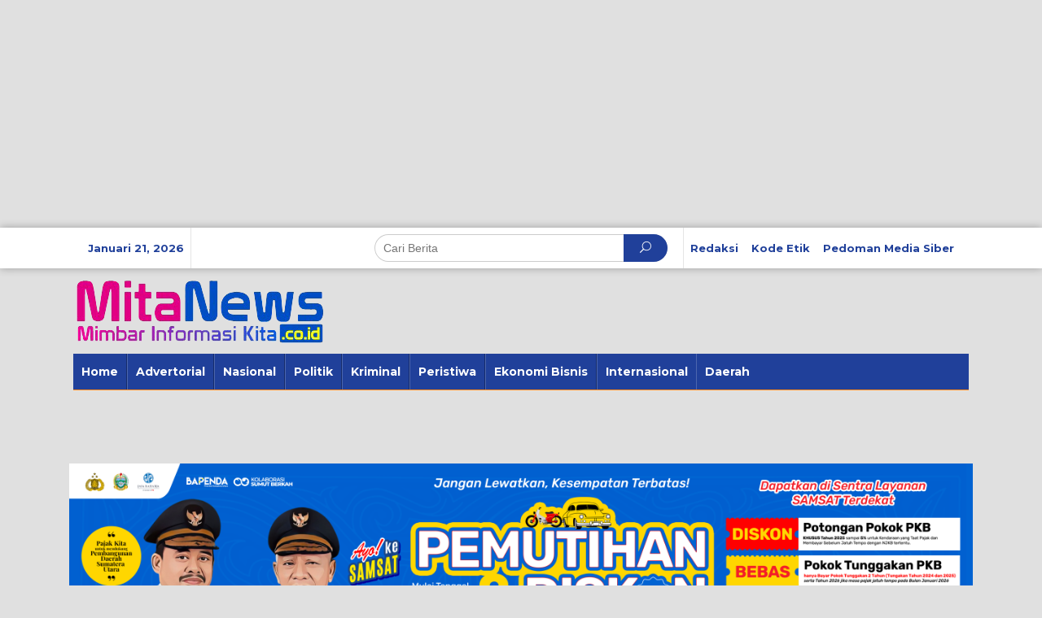

--- FILE ---
content_type: text/html; charset=UTF-8
request_url: https://mitanews.co.id/1418-2jeweran-gubsu-kepada-pelatih-simbol-keakraban-dan-persaudaraan/
body_size: 17533
content:
<!DOCTYPE html>
<html lang="id">
	
	<!-- Google tag (gtag.js) -->
<script async src="https://www.googletagmanager.com/gtag/js?id=G-S81C92S51W"></script>
<script>
  window.dataLayer = window.dataLayer || [];
  function gtag(){dataLayer.push(arguments);}
  gtag('js', new Date());

  gtag('config', 'G-S81C92S51W');
</script>
	
<head itemscope="itemscope" itemtype="https://schema.org/WebSite">
<meta charset="UTF-8">
<meta name="viewport" content="width=device-width, initial-scale=1">
<link rel="profile" href="http://gmpg.org/xfn/11">

<meta name='robots' content='index, follow, max-image-preview:large, max-snippet:-1, max-video-preview:-1' />

	<!-- This site is optimized with the Yoast SEO plugin v26.8 - https://yoast.com/product/yoast-seo-wordpress/ -->
	<title>Jeweran Gubsu kepada Pelatih Simbol Keakraban dan Persaudaraan - MitaNews</title>
	<meta name="description" content="Penjeweran yang dilakukan Gubernur Sumut (Gubsu) Edy Rahmayadi terhadap seorang pelatih biliar Sumut sama sekali bukan" />
	<link rel="canonical" href="https://mitanews.co.id/1418-2jeweran-gubsu-kepada-pelatih-simbol-keakraban-dan-persaudaraan/" />
	<meta property="og:locale" content="id_ID" />
	<meta property="og:type" content="article" />
	<meta property="og:title" content="Jeweran Gubsu kepada Pelatih Simbol Keakraban dan Persaudaraan - MitaNews" />
	<meta property="og:description" content="Penjeweran yang dilakukan Gubernur Sumut (Gubsu) Edy Rahmayadi terhadap seorang pelatih biliar Sumut sama sekali bukan" />
	<meta property="og:url" content="https://mitanews.co.id/1418-2jeweran-gubsu-kepada-pelatih-simbol-keakraban-dan-persaudaraan/" />
	<meta property="og:site_name" content="MitaNews" />
	<meta property="article:publisher" content="https://www.facebook.com/mitanews" />
	<meta property="article:published_time" content="2021-12-30T10:56:34+00:00" />
	<meta property="og:image" content="https://mitanews.co.id/wp-content/uploads/2021/12/IMG-20211230-WA0055.jpg" />
	<meta property="og:image:width" content="345" />
	<meta property="og:image:height" content="458" />
	<meta property="og:image:type" content="image/jpeg" />
	<meta name="author" content="admin" />
	<meta name="twitter:card" content="summary_large_image" />
	<meta name="twitter:label1" content="Ditulis oleh" />
	<meta name="twitter:data1" content="admin" />
	<meta name="twitter:label2" content="Estimasi waktu membaca" />
	<meta name="twitter:data2" content="3 menit" />
	<script type="application/ld+json" class="yoast-schema-graph">{"@context":"https://schema.org","@graph":[{"@type":"Article","@id":"https://mitanews.co.id/1418-2jeweran-gubsu-kepada-pelatih-simbol-keakraban-dan-persaudaraan/#article","isPartOf":{"@id":"https://mitanews.co.id/1418-2jeweran-gubsu-kepada-pelatih-simbol-keakraban-dan-persaudaraan/"},"author":{"name":"admin","@id":"https://mitanews.co.id/#/schema/person/a8a360f3331c5b2d9b2e10d7949caee7"},"headline":"Jeweran Gubsu kepada Pelatih Simbol Keakraban dan Persaudaraan","datePublished":"2021-12-30T10:56:34+00:00","mainEntityOfPage":{"@id":"https://mitanews.co.id/1418-2jeweran-gubsu-kepada-pelatih-simbol-keakraban-dan-persaudaraan/"},"wordCount":584,"publisher":{"@id":"https://mitanews.co.id/#organization"},"keywords":["Jeweran Gubsu kepada Pelatih Simbol Keakraban dan Persaudaraan"],"articleSection":["Daerah","Olah Raga $ Hiburan"],"inLanguage":"id"},{"@type":"WebPage","@id":"https://mitanews.co.id/1418-2jeweran-gubsu-kepada-pelatih-simbol-keakraban-dan-persaudaraan/","url":"https://mitanews.co.id/1418-2jeweran-gubsu-kepada-pelatih-simbol-keakraban-dan-persaudaraan/","name":"Jeweran Gubsu kepada Pelatih Simbol Keakraban dan Persaudaraan - MitaNews","isPartOf":{"@id":"https://mitanews.co.id/#website"},"datePublished":"2021-12-30T10:56:34+00:00","description":"Penjeweran yang dilakukan Gubernur Sumut (Gubsu) Edy Rahmayadi terhadap seorang pelatih biliar Sumut sama sekali bukan","breadcrumb":{"@id":"https://mitanews.co.id/1418-2jeweran-gubsu-kepada-pelatih-simbol-keakraban-dan-persaudaraan/#breadcrumb"},"inLanguage":"id","potentialAction":[{"@type":"ReadAction","target":["https://mitanews.co.id/1418-2jeweran-gubsu-kepada-pelatih-simbol-keakraban-dan-persaudaraan/"]}]},{"@type":"BreadcrumbList","@id":"https://mitanews.co.id/1418-2jeweran-gubsu-kepada-pelatih-simbol-keakraban-dan-persaudaraan/#breadcrumb","itemListElement":[{"@type":"ListItem","position":1,"name":"Beranda","item":"https://mitanews.co.id/"},{"@type":"ListItem","position":2,"name":"Jeweran Gubsu kepada Pelatih Simbol Keakraban dan Persaudaraan"}]},{"@type":"WebSite","@id":"https://mitanews.co.id/#website","url":"https://mitanews.co.id/","name":"MitaNews","description":"Portal Berita Online Terpercaya","publisher":{"@id":"https://mitanews.co.id/#organization"},"potentialAction":[{"@type":"SearchAction","target":{"@type":"EntryPoint","urlTemplate":"https://mitanews.co.id/?s={search_term_string}"},"query-input":{"@type":"PropertyValueSpecification","valueRequired":true,"valueName":"search_term_string"}}],"inLanguage":"id"},{"@type":"Organization","@id":"https://mitanews.co.id/#organization","name":"Mitanews","url":"https://mitanews.co.id/","logo":{"@type":"ImageObject","inLanguage":"id","@id":"https://mitanews.co.id/#/schema/logo/image/","url":"https://mitanews.co.id/wp-content/uploads/2021/12/43a8d564-b09e-4c9c-99b6-219316634122.jpg","contentUrl":"https://mitanews.co.id/wp-content/uploads/2021/12/43a8d564-b09e-4c9c-99b6-219316634122.jpg","width":512,"height":512,"caption":"Mitanews"},"image":{"@id":"https://mitanews.co.id/#/schema/logo/image/"},"sameAs":["https://www.facebook.com/mitanews"]},{"@type":"Person","@id":"https://mitanews.co.id/#/schema/person/a8a360f3331c5b2d9b2e10d7949caee7","name":"admin","sameAs":["https://mitanews.co.id"],"url":"https://mitanews.co.id/author/admin/"}]}</script>
	<!-- / Yoast SEO plugin. -->


<link rel='dns-prefetch' href='//fonts.googleapis.com' />
<link rel="alternate" type="application/rss+xml" title="MitaNews &raquo; Feed" href="https://mitanews.co.id/feed/" />
<link rel="alternate" type="application/rss+xml" title="MitaNews &raquo; Umpan Komentar" href="https://mitanews.co.id/comments/feed/" />
<link rel="alternate" title="oEmbed (JSON)" type="application/json+oembed" href="https://mitanews.co.id/wp-json/oembed/1.0/embed?url=https%3A%2F%2Fmitanews.co.id%2F1418-2jeweran-gubsu-kepada-pelatih-simbol-keakraban-dan-persaudaraan%2F" />
<link rel="alternate" title="oEmbed (XML)" type="text/xml+oembed" href="https://mitanews.co.id/wp-json/oembed/1.0/embed?url=https%3A%2F%2Fmitanews.co.id%2F1418-2jeweran-gubsu-kepada-pelatih-simbol-keakraban-dan-persaudaraan%2F&#038;format=xml" />
		<!-- This site uses the Google Analytics by MonsterInsights plugin v8.18 - Using Analytics tracking - https://www.monsterinsights.com/ -->
		<!-- Note: MonsterInsights is not currently configured on this site. The site owner needs to authenticate with Google Analytics in the MonsterInsights settings panel. -->
					<!-- No tracking code set -->
				<!-- / Google Analytics by MonsterInsights -->
		<style id='wp-img-auto-sizes-contain-inline-css' type='text/css'>
img:is([sizes=auto i],[sizes^="auto," i]){contain-intrinsic-size:3000px 1500px}
/*# sourceURL=wp-img-auto-sizes-contain-inline-css */
</style>
<style id='wp-emoji-styles-inline-css' type='text/css'>

	img.wp-smiley, img.emoji {
		display: inline !important;
		border: none !important;
		box-shadow: none !important;
		height: 1em !important;
		width: 1em !important;
		margin: 0 0.07em !important;
		vertical-align: -0.1em !important;
		background: none !important;
		padding: 0 !important;
	}
/*# sourceURL=wp-emoji-styles-inline-css */
</style>
<style id='wp-block-library-inline-css' type='text/css'>
:root{--wp-block-synced-color:#7a00df;--wp-block-synced-color--rgb:122,0,223;--wp-bound-block-color:var(--wp-block-synced-color);--wp-editor-canvas-background:#ddd;--wp-admin-theme-color:#007cba;--wp-admin-theme-color--rgb:0,124,186;--wp-admin-theme-color-darker-10:#006ba1;--wp-admin-theme-color-darker-10--rgb:0,107,160.5;--wp-admin-theme-color-darker-20:#005a87;--wp-admin-theme-color-darker-20--rgb:0,90,135;--wp-admin-border-width-focus:2px}@media (min-resolution:192dpi){:root{--wp-admin-border-width-focus:1.5px}}.wp-element-button{cursor:pointer}:root .has-very-light-gray-background-color{background-color:#eee}:root .has-very-dark-gray-background-color{background-color:#313131}:root .has-very-light-gray-color{color:#eee}:root .has-very-dark-gray-color{color:#313131}:root .has-vivid-green-cyan-to-vivid-cyan-blue-gradient-background{background:linear-gradient(135deg,#00d084,#0693e3)}:root .has-purple-crush-gradient-background{background:linear-gradient(135deg,#34e2e4,#4721fb 50%,#ab1dfe)}:root .has-hazy-dawn-gradient-background{background:linear-gradient(135deg,#faaca8,#dad0ec)}:root .has-subdued-olive-gradient-background{background:linear-gradient(135deg,#fafae1,#67a671)}:root .has-atomic-cream-gradient-background{background:linear-gradient(135deg,#fdd79a,#004a59)}:root .has-nightshade-gradient-background{background:linear-gradient(135deg,#330968,#31cdcf)}:root .has-midnight-gradient-background{background:linear-gradient(135deg,#020381,#2874fc)}:root{--wp--preset--font-size--normal:16px;--wp--preset--font-size--huge:42px}.has-regular-font-size{font-size:1em}.has-larger-font-size{font-size:2.625em}.has-normal-font-size{font-size:var(--wp--preset--font-size--normal)}.has-huge-font-size{font-size:var(--wp--preset--font-size--huge)}.has-text-align-center{text-align:center}.has-text-align-left{text-align:left}.has-text-align-right{text-align:right}.has-fit-text{white-space:nowrap!important}#end-resizable-editor-section{display:none}.aligncenter{clear:both}.items-justified-left{justify-content:flex-start}.items-justified-center{justify-content:center}.items-justified-right{justify-content:flex-end}.items-justified-space-between{justify-content:space-between}.screen-reader-text{border:0;clip-path:inset(50%);height:1px;margin:-1px;overflow:hidden;padding:0;position:absolute;width:1px;word-wrap:normal!important}.screen-reader-text:focus{background-color:#ddd;clip-path:none;color:#444;display:block;font-size:1em;height:auto;left:5px;line-height:normal;padding:15px 23px 14px;text-decoration:none;top:5px;width:auto;z-index:100000}html :where(.has-border-color){border-style:solid}html :where([style*=border-top-color]){border-top-style:solid}html :where([style*=border-right-color]){border-right-style:solid}html :where([style*=border-bottom-color]){border-bottom-style:solid}html :where([style*=border-left-color]){border-left-style:solid}html :where([style*=border-width]){border-style:solid}html :where([style*=border-top-width]){border-top-style:solid}html :where([style*=border-right-width]){border-right-style:solid}html :where([style*=border-bottom-width]){border-bottom-style:solid}html :where([style*=border-left-width]){border-left-style:solid}html :where(img[class*=wp-image-]){height:auto;max-width:100%}:where(figure){margin:0 0 1em}html :where(.is-position-sticky){--wp-admin--admin-bar--position-offset:var(--wp-admin--admin-bar--height,0px)}@media screen and (max-width:600px){html :where(.is-position-sticky){--wp-admin--admin-bar--position-offset:0px}}

/*# sourceURL=wp-block-library-inline-css */
</style><style id='global-styles-inline-css' type='text/css'>
:root{--wp--preset--aspect-ratio--square: 1;--wp--preset--aspect-ratio--4-3: 4/3;--wp--preset--aspect-ratio--3-4: 3/4;--wp--preset--aspect-ratio--3-2: 3/2;--wp--preset--aspect-ratio--2-3: 2/3;--wp--preset--aspect-ratio--16-9: 16/9;--wp--preset--aspect-ratio--9-16: 9/16;--wp--preset--color--black: #000000;--wp--preset--color--cyan-bluish-gray: #abb8c3;--wp--preset--color--white: #ffffff;--wp--preset--color--pale-pink: #f78da7;--wp--preset--color--vivid-red: #cf2e2e;--wp--preset--color--luminous-vivid-orange: #ff6900;--wp--preset--color--luminous-vivid-amber: #fcb900;--wp--preset--color--light-green-cyan: #7bdcb5;--wp--preset--color--vivid-green-cyan: #00d084;--wp--preset--color--pale-cyan-blue: #8ed1fc;--wp--preset--color--vivid-cyan-blue: #0693e3;--wp--preset--color--vivid-purple: #9b51e0;--wp--preset--gradient--vivid-cyan-blue-to-vivid-purple: linear-gradient(135deg,rgb(6,147,227) 0%,rgb(155,81,224) 100%);--wp--preset--gradient--light-green-cyan-to-vivid-green-cyan: linear-gradient(135deg,rgb(122,220,180) 0%,rgb(0,208,130) 100%);--wp--preset--gradient--luminous-vivid-amber-to-luminous-vivid-orange: linear-gradient(135deg,rgb(252,185,0) 0%,rgb(255,105,0) 100%);--wp--preset--gradient--luminous-vivid-orange-to-vivid-red: linear-gradient(135deg,rgb(255,105,0) 0%,rgb(207,46,46) 100%);--wp--preset--gradient--very-light-gray-to-cyan-bluish-gray: linear-gradient(135deg,rgb(238,238,238) 0%,rgb(169,184,195) 100%);--wp--preset--gradient--cool-to-warm-spectrum: linear-gradient(135deg,rgb(74,234,220) 0%,rgb(151,120,209) 20%,rgb(207,42,186) 40%,rgb(238,44,130) 60%,rgb(251,105,98) 80%,rgb(254,248,76) 100%);--wp--preset--gradient--blush-light-purple: linear-gradient(135deg,rgb(255,206,236) 0%,rgb(152,150,240) 100%);--wp--preset--gradient--blush-bordeaux: linear-gradient(135deg,rgb(254,205,165) 0%,rgb(254,45,45) 50%,rgb(107,0,62) 100%);--wp--preset--gradient--luminous-dusk: linear-gradient(135deg,rgb(255,203,112) 0%,rgb(199,81,192) 50%,rgb(65,88,208) 100%);--wp--preset--gradient--pale-ocean: linear-gradient(135deg,rgb(255,245,203) 0%,rgb(182,227,212) 50%,rgb(51,167,181) 100%);--wp--preset--gradient--electric-grass: linear-gradient(135deg,rgb(202,248,128) 0%,rgb(113,206,126) 100%);--wp--preset--gradient--midnight: linear-gradient(135deg,rgb(2,3,129) 0%,rgb(40,116,252) 100%);--wp--preset--font-size--small: 13px;--wp--preset--font-size--medium: 20px;--wp--preset--font-size--large: 36px;--wp--preset--font-size--x-large: 42px;--wp--preset--spacing--20: 0.44rem;--wp--preset--spacing--30: 0.67rem;--wp--preset--spacing--40: 1rem;--wp--preset--spacing--50: 1.5rem;--wp--preset--spacing--60: 2.25rem;--wp--preset--spacing--70: 3.38rem;--wp--preset--spacing--80: 5.06rem;--wp--preset--shadow--natural: 6px 6px 9px rgba(0, 0, 0, 0.2);--wp--preset--shadow--deep: 12px 12px 50px rgba(0, 0, 0, 0.4);--wp--preset--shadow--sharp: 6px 6px 0px rgba(0, 0, 0, 0.2);--wp--preset--shadow--outlined: 6px 6px 0px -3px rgb(255, 255, 255), 6px 6px rgb(0, 0, 0);--wp--preset--shadow--crisp: 6px 6px 0px rgb(0, 0, 0);}:where(.is-layout-flex){gap: 0.5em;}:where(.is-layout-grid){gap: 0.5em;}body .is-layout-flex{display: flex;}.is-layout-flex{flex-wrap: wrap;align-items: center;}.is-layout-flex > :is(*, div){margin: 0;}body .is-layout-grid{display: grid;}.is-layout-grid > :is(*, div){margin: 0;}:where(.wp-block-columns.is-layout-flex){gap: 2em;}:where(.wp-block-columns.is-layout-grid){gap: 2em;}:where(.wp-block-post-template.is-layout-flex){gap: 1.25em;}:where(.wp-block-post-template.is-layout-grid){gap: 1.25em;}.has-black-color{color: var(--wp--preset--color--black) !important;}.has-cyan-bluish-gray-color{color: var(--wp--preset--color--cyan-bluish-gray) !important;}.has-white-color{color: var(--wp--preset--color--white) !important;}.has-pale-pink-color{color: var(--wp--preset--color--pale-pink) !important;}.has-vivid-red-color{color: var(--wp--preset--color--vivid-red) !important;}.has-luminous-vivid-orange-color{color: var(--wp--preset--color--luminous-vivid-orange) !important;}.has-luminous-vivid-amber-color{color: var(--wp--preset--color--luminous-vivid-amber) !important;}.has-light-green-cyan-color{color: var(--wp--preset--color--light-green-cyan) !important;}.has-vivid-green-cyan-color{color: var(--wp--preset--color--vivid-green-cyan) !important;}.has-pale-cyan-blue-color{color: var(--wp--preset--color--pale-cyan-blue) !important;}.has-vivid-cyan-blue-color{color: var(--wp--preset--color--vivid-cyan-blue) !important;}.has-vivid-purple-color{color: var(--wp--preset--color--vivid-purple) !important;}.has-black-background-color{background-color: var(--wp--preset--color--black) !important;}.has-cyan-bluish-gray-background-color{background-color: var(--wp--preset--color--cyan-bluish-gray) !important;}.has-white-background-color{background-color: var(--wp--preset--color--white) !important;}.has-pale-pink-background-color{background-color: var(--wp--preset--color--pale-pink) !important;}.has-vivid-red-background-color{background-color: var(--wp--preset--color--vivid-red) !important;}.has-luminous-vivid-orange-background-color{background-color: var(--wp--preset--color--luminous-vivid-orange) !important;}.has-luminous-vivid-amber-background-color{background-color: var(--wp--preset--color--luminous-vivid-amber) !important;}.has-light-green-cyan-background-color{background-color: var(--wp--preset--color--light-green-cyan) !important;}.has-vivid-green-cyan-background-color{background-color: var(--wp--preset--color--vivid-green-cyan) !important;}.has-pale-cyan-blue-background-color{background-color: var(--wp--preset--color--pale-cyan-blue) !important;}.has-vivid-cyan-blue-background-color{background-color: var(--wp--preset--color--vivid-cyan-blue) !important;}.has-vivid-purple-background-color{background-color: var(--wp--preset--color--vivid-purple) !important;}.has-black-border-color{border-color: var(--wp--preset--color--black) !important;}.has-cyan-bluish-gray-border-color{border-color: var(--wp--preset--color--cyan-bluish-gray) !important;}.has-white-border-color{border-color: var(--wp--preset--color--white) !important;}.has-pale-pink-border-color{border-color: var(--wp--preset--color--pale-pink) !important;}.has-vivid-red-border-color{border-color: var(--wp--preset--color--vivid-red) !important;}.has-luminous-vivid-orange-border-color{border-color: var(--wp--preset--color--luminous-vivid-orange) !important;}.has-luminous-vivid-amber-border-color{border-color: var(--wp--preset--color--luminous-vivid-amber) !important;}.has-light-green-cyan-border-color{border-color: var(--wp--preset--color--light-green-cyan) !important;}.has-vivid-green-cyan-border-color{border-color: var(--wp--preset--color--vivid-green-cyan) !important;}.has-pale-cyan-blue-border-color{border-color: var(--wp--preset--color--pale-cyan-blue) !important;}.has-vivid-cyan-blue-border-color{border-color: var(--wp--preset--color--vivid-cyan-blue) !important;}.has-vivid-purple-border-color{border-color: var(--wp--preset--color--vivid-purple) !important;}.has-vivid-cyan-blue-to-vivid-purple-gradient-background{background: var(--wp--preset--gradient--vivid-cyan-blue-to-vivid-purple) !important;}.has-light-green-cyan-to-vivid-green-cyan-gradient-background{background: var(--wp--preset--gradient--light-green-cyan-to-vivid-green-cyan) !important;}.has-luminous-vivid-amber-to-luminous-vivid-orange-gradient-background{background: var(--wp--preset--gradient--luminous-vivid-amber-to-luminous-vivid-orange) !important;}.has-luminous-vivid-orange-to-vivid-red-gradient-background{background: var(--wp--preset--gradient--luminous-vivid-orange-to-vivid-red) !important;}.has-very-light-gray-to-cyan-bluish-gray-gradient-background{background: var(--wp--preset--gradient--very-light-gray-to-cyan-bluish-gray) !important;}.has-cool-to-warm-spectrum-gradient-background{background: var(--wp--preset--gradient--cool-to-warm-spectrum) !important;}.has-blush-light-purple-gradient-background{background: var(--wp--preset--gradient--blush-light-purple) !important;}.has-blush-bordeaux-gradient-background{background: var(--wp--preset--gradient--blush-bordeaux) !important;}.has-luminous-dusk-gradient-background{background: var(--wp--preset--gradient--luminous-dusk) !important;}.has-pale-ocean-gradient-background{background: var(--wp--preset--gradient--pale-ocean) !important;}.has-electric-grass-gradient-background{background: var(--wp--preset--gradient--electric-grass) !important;}.has-midnight-gradient-background{background: var(--wp--preset--gradient--midnight) !important;}.has-small-font-size{font-size: var(--wp--preset--font-size--small) !important;}.has-medium-font-size{font-size: var(--wp--preset--font-size--medium) !important;}.has-large-font-size{font-size: var(--wp--preset--font-size--large) !important;}.has-x-large-font-size{font-size: var(--wp--preset--font-size--x-large) !important;}
/*# sourceURL=global-styles-inline-css */
</style>

<style id='classic-theme-styles-inline-css' type='text/css'>
/*! This file is auto-generated */
.wp-block-button__link{color:#fff;background-color:#32373c;border-radius:9999px;box-shadow:none;text-decoration:none;padding:calc(.667em + 2px) calc(1.333em + 2px);font-size:1.125em}.wp-block-file__button{background:#32373c;color:#fff;text-decoration:none}
/*# sourceURL=/wp-includes/css/classic-themes.min.css */
</style>
<link rel='stylesheet' id='newkarma-core-css' href='https://mitanews.co.id/wp-content/plugins/newkarma-core/css/newkarma-core.css?ver=2.0.3' type='text/css' media='all' />
<link crossorigin="anonymous" rel='stylesheet' id='newkarma-fonts-css' href='https://fonts.googleapis.com/css?family=Montserrat%3Aregular%2C700%26subset%3Dlatin%2C&#038;ver=1.2.2' type='text/css' media='all' />
<link rel='stylesheet' id='newkarma-nonamp-css' href='https://mitanews.co.id/wp-content/themes/newkarma/style-nonamp.css?ver=1.2.2' type='text/css' media='all' />
<link rel='stylesheet' id='newkarma-style-css' href='https://mitanews.co.id/wp-content/themes/newkarma/style.css?ver=1.2.2' type='text/css' media='all' />
<style id='newkarma-style-inline-css' type='text/css'>
body{color:#323233;}h1.entry-title{color:#20409a;}kbd,a.button,button,.button,button.button,input[type="button"],input[type="reset"],input[type="submit"],.tagcloud a,.tagcloud ul,.prevnextpost-links a .prevnextpost,.page-links .page-link-number,.sidr,#navigationamp,.page-title,.gmr_widget_content ul.gmr-tabs,.index-page-numbers,.widget-title{background-color:#20409a;}blockquote,a.button,button,.button,button.button,input[type="button"],input[type="reset"],input[type="submit"],.gmr-theme div.sharedaddy h3.sd-title:before,.gmr_widget_content ul.gmr-tabs li a,.bypostauthor > .comment-body{border-color:#20409a;}.gmr-meta-topic a,.newkarma-rp-widget .rp-number,.gmr-owl-carousel .gmr-slide-topic a,.tab-comment-number,.gmr-module-slide-topic a{color:#fe8917;}h1.page-title,h2.page-title,h3.page-title,.page-title span,.gmr-menuwrap,.widget-title span,h3.homemodule-title span,.gmr_widget_content ul.gmr-tabs li a.js-tabs__title-active{border-color:#fe8917;}.gmr-menuwrap #primary-menu > li > a:hover,.gmr-menuwrap #primary-menu > li.page_item_has_children:hover > a,.gmr-menuwrap #primary-menu > li.menu-item-has-children:hover > a,.gmr-mainmenu #primary-menu > li:hover > a,.gmr-mainmenu #primary-menu > .current-menu-item > a,.gmr-mainmenu #primary-menu > .current-menu-ancestor > a,.gmr-mainmenu #primary-menu > .current_page_item > a,.gmr-mainmenu #primary-menu > .current_page_ancestor > a{-webkit-box-shadow:inset 0px -5px 0px 0px#fe8917;-moz-box-shadow:inset 0px -5px 0px 0px#fe8917;box-shadow:inset 0px -5px 0px 0px#fe8917;}.gmr-modulehome .gmr-cat-bg a,.tab-content .newkarma-rp-widget .rp-number,.owl-theme .owl-controls .owl-page.active span{background-color:#fe8917;}a,.gmr-related-infinite .view-more-button{color:#000000;}.gmr-related-infinite .view-more-button{border-color:#000000;}.gmr-related-infinite .view-more-button:hover{background-color:#000000;color:#ffffff;}a:hover,a:focus,a:active{color:#e54e2c;}.site-title a{color:#20409a;}.site-description{color:#999999;}.gmr-menuwrap,.gmr-sticky .top-header.sticky-menu,.gmr-mainmenu #primary-menu .sub-menu,.gmr-mainmenu #primary-menu .children{background-color:#20409a;}#gmr-responsive-menu,.gmr-mainmenu #primary-menu > li > a,.gmr-mainmenu #primary-menu .sub-menu a,.gmr-mainmenu #primary-menu .children a,.sidr ul li ul li a,.sidr ul li a,#navigationamp ul li ul li a,#navigationamp ul li a{color:#ffffff;}.gmr-mainmenu #primary-menu > li.menu-border > a span{border-color:#ffffff;}#gmr-responsive-menu:hover,.gmr-mainmenu #primary-menu > li:hover > a,.gmr-mainmenu #primary-menu .current-menu-item > a,.gmr-mainmenu #primary-menu .current-menu-ancestor > a,.gmr-mainmenu #primary-menu .current_page_item > a,.gmr-mainmenu #primary-menu .current_page_ancestor > a,.sidr ul li ul li a:hover,.sidr ul li a:hover{color:#ffffff;}.gmr-mainmenu #primary-menu > li.menu-border:hover > a span,.gmr-mainmenu #primary-menu > li.menu-border.current-menu-item > a span,.gmr-mainmenu #primary-menu > li.menu-border.current-menu-ancestor > a span,.gmr-mainmenu #primary-menu > li.menu-border.current_page_item > a span,.gmr-mainmenu #primary-menu > li.menu-border.current_page_ancestor > a span{border-color:#ffffff;}.gmr-mainmenu #primary-menu > li:hover > a,.gmr-mainmenu #primary-menu .current-menu-item > a,.gmr-mainmenu #primary-menu .current-menu-ancestor > a,.gmr-mainmenu #primary-menu .current_page_item > a,.gmr-mainmenu #primary-menu .current_page_ancestor > a{background-color:#20409a;}.gmr-secondmenuwrap,.gmr-secondmenu #primary-menu .sub-menu,.gmr-secondmenu #primary-menu .children{background-color:#dcdcdc;}.gmr-secondmenu #primary-menu > li > a,.gmr-secondmenu #primary-menu .sub-menu a,.gmr-secondmenu #primary-menu .children a{color:#444444;}.gmr-topnavwrap{background-color:#ffffff;}#gmr-topnavresponsive-menu,.gmr-topnavmenu #primary-menu > li > a,.gmr-top-date,.search-trigger .gmr-icon{color:#20409a;}.gmr-topnavmenu #primary-menu > li.menu-border > a span{border-color:#20409a;}#gmr-topnavresponsive-menu:hover,.gmr-topnavmenu #primary-menu > li:hover > a,.gmr-topnavmenu #primary-menu .current-menu-item > a,.gmr-topnavmenu #primary-menu .current-menu-ancestor > a,.gmr-topnavmenu #primary-menu .current_page_item > a,.gmr-topnavmenu #primary-menu .current_page_ancestor > a,.gmr-social-icon ul > li > a:hover{color:#20409a;}.gmr-topnavmenu #primary-menu > li.menu-border:hover > a span,.gmr-topnavmenu #primary-menu > li.menu-border.current-menu-item > a span,.gmr-topnavmenu #primary-menu > li.menu-border.current-menu-ancestor > a span,.gmr-topnavmenu #primary-menu > li.menu-border.current_page_item > a span,.gmr-topnavmenu #primary-menu > li.menu-border.current_page_ancestor > a span{border-color:#20409a;}.site-main-single{background-color:#ffffff;}.site-main-archive{background-color:#20409a;}.site-main-archive .view-more-button:hover,ul.page-numbers li span.page-numbers{color:#20409a;background-color:#fed019;}.site-main-archive,a.read-more{color:#ffffff;}.site-main-archive h2.entry-title a,.site-main-archive .view-more-button,.site-main-archive .gmr-ajax-text,ul.page-numbers li a{color:#fed019;}.site-main-archive .view-more-button,ul.page-numbers li span.current,ul.page-numbers li a{border-color:#fed019;}.site-main-archive .gmr-archive:hover h2.entry-title a,ul.page-numbers li a:hover{color:#ffffff;}ul.page-numbers li a:hover{border-color:#ffffff;}.gmr-focus-news.gmr-focus-gallery h2.entry-title a,.gmr-widget-carousel .gmr-slide-title a,.newkarma-rp-widget .gmr-rp-bigthumbnail .gmr-rp-bigthumb-content .title-bigthumb{color:#1e73be;}.gmr-focus-news.gmr-focus-gallery:hover h2.entry-title a,.gmr-widget-carousel .item:hover .gmr-slide-title a,.newkarma-rp-widget .gmr-rp-bigthumbnail:hover .gmr-rp-bigthumb-content .title-bigthumb{color:#ffff00;}h1,h2,h3,h4,h5,h6,a,.rsswidget,.gmr-metacontent,.gmr-ajax-text,.view-more-button,ul.single-social-icon li.social-text,.page-links,.gmr-top-date,ul.page-numbers li{font-family:"Montserrat","Helvetica", Arial;}body,.gmr-module-posts ul li{font-weight:500;font-size:14px;}.entry-content-single{font-size:16px;}h1{font-size:30px;}h2{font-size:26px;}h3{font-size:24px;}h4{font-size:22px;}h5{font-size:20px;}h6{font-size:18px;}.site-footer{background-color:#20409a;color:#ffffff;}ul.footer-social-icon li a span{color:#ffffff;}ul.footer-social-icon li a span,.footer-content{border-color:#ffffff;}ul.footer-social-icon li a:hover span{color:#999;border-color:#999;}.site-footer a{color:#d7d7d7;}.site-footer a:hover{color:#999;}
/*# sourceURL=newkarma-style-inline-css */
</style>
<link rel="https://api.w.org/" href="https://mitanews.co.id/wp-json/" /><link rel="alternate" title="JSON" type="application/json" href="https://mitanews.co.id/wp-json/wp/v2/posts/1418" /><link rel="EditURI" type="application/rsd+xml" title="RSD" href="https://mitanews.co.id/xmlrpc.php?rsd" />
<meta name="generator" content="WordPress 6.9" />
<link rel='shortlink' href='https://mitanews.co.id/?p=1418' />
<style type="text/css" id="custom-background-css">
body.custom-background { background-color: #e0e0e0; }
</style>
	<link rel="amphtml" href="https://mitanews.co.id/1418-2jeweran-gubsu-kepada-pelatih-simbol-keakraban-dan-persaudaraan/?amp=1"><link rel="icon" href="https://mitanews.co.id/wp-content/uploads/2021/12/cropped-1a51dcbd-5904-4cc9-ab2d-272a073d044f-90x90.jpg" sizes="32x32" />
<link rel="icon" href="https://mitanews.co.id/wp-content/uploads/2021/12/cropped-1a51dcbd-5904-4cc9-ab2d-272a073d044f.jpg" sizes="192x192" />
<link rel="apple-touch-icon" href="https://mitanews.co.id/wp-content/uploads/2021/12/cropped-1a51dcbd-5904-4cc9-ab2d-272a073d044f.jpg" />
<meta name="msapplication-TileImage" content="https://mitanews.co.id/wp-content/uploads/2021/12/cropped-1a51dcbd-5904-4cc9-ab2d-272a073d044f.jpg" />
	
	
	
	
</head>
	
	
	<script async src="https://pagead2.googlesyndication.com/pagead/js/adsbygoogle.js?client=ca-pub-1032056204544701"
     crossorigin="anonymous"></script>
<!-- IKLAN 1 -->
<ins class="adsbygoogle"
     style="display:block"
     data-ad-client="ca-pub-1032056204544701"
     data-ad-slot="6675919839"
     data-ad-format="auto"
     data-full-width-responsive="true"></ins>
<script>
     (adsbygoogle = window.adsbygoogle || []).push({});
</script>



	
<body class="wp-singular post-template-default single single-post postid-1418 single-format-standard custom-background wp-theme-newkarma gmr-theme gmr-sticky group-blog" itemscope="itemscope" itemtype="https://schema.org/WebPage">
	
	<script async src="https://pagead2.googlesyndication.com/pagead/js/adsbygoogle.js?client=ca-pub-1032056204544701"
     crossorigin="anonymous"></script>
	


	
<a class="skip-link screen-reader-text" href="#main">Lewati ke konten</a>


<div class="top-header-second">
	<div class="gmr-topnavwrap clearfix">
		<div class="container-topnav">
			<div class="gmr-list-table">
				<div class="gmr-table-row">
											<div class="gmr-table-cell gmr-table-date">
							<span class="gmr-top-date">Januari 21, 2026</span>
						</div>
											<div class="gmr-table-cell gmr-table-search">
							<div class="only-mobile gmr-mobilelogo">
								<div class="gmr-logo"><a href="https://mitanews.co.id/" class="custom-logo-link" itemprop="url" title="MitaNews"><img src="https://mitanews.co.id/wp-content/uploads/2021/12/header-mitanews.png" alt="MitaNews" title="MitaNews" /></a></div>							</div>
														<div class="gmr-search">
								<form method="get" class="gmr-searchform searchform" action="https://mitanews.co.id/">
									<input type="text" name="s" id="s" placeholder="Cari Berita" />
									<button type="submit" class="gmr-search-submit"><span class="icon_search"></span></button>
								</form>
							</div>
													</div>

					<div class="gmr-table-cell gmr-table-menu">
						<a id="gmr-topnavresponsive-menu" href="#menus" title="Menus" rel="nofollow"></a>
						<div class="close-topnavmenu-wrap"><a id="close-topnavmenu-button" rel="nofollow" href="#"><span class="icon_close_alt2"></span></a></div>
						<nav id="site-navigation" class="gmr-topnavmenu pull-right" role="navigation" itemscope="itemscope" itemtype="https://schema.org/SiteNavigationElement">
							<ul id="primary-menu" class="menu"><li id="menu-item-71" class="menu-item menu-item-type-post_type menu-item-object-page menu-item-71"><a href="https://mitanews.co.id/redaksi/" itemprop="url"><span itemprop="name">Redaksi</span></a></li>
<li id="menu-item-32" class="menu-item menu-item-type-post_type menu-item-object-page menu-item-32"><a href="https://mitanews.co.id/kode-etik/" itemprop="url"><span itemprop="name">Kode Etik</span></a></li>
<li id="menu-item-33" class="menu-item menu-item-type-post_type menu-item-object-page menu-item-33"><a href="https://mitanews.co.id/pedoman-media-siber/" itemprop="url"><span itemprop="name">Pedoman Media Siber</span></a></li>
</ul>						</nav><!-- #site-navigation -->
					</div>
				</div>
			</div>
					</div>
	</div>
</div>

<div class="container">
	<div class="clearfix gmr-headwrapper">
		<div class="gmr-logo"><a href="https://mitanews.co.id/" class="custom-logo-link" itemprop="url" title="MitaNews"><img src="https://mitanews.co.id/wp-content/uploads/2021/12/header-mitanews.png" alt="MitaNews" title="MitaNews" /></a></div>			</div>
</div>

<header id="masthead" class="site-header" role="banner" itemscope="itemscope" itemtype="https://schema.org/WPHeader">
	<div class="top-header">
		<div class="container">
			<div class="gmr-menuwrap clearfix">
				<nav id="site-navigation" class="gmr-mainmenu" role="navigation" itemscope="itemscope" itemtype="https://schema.org/SiteNavigationElement">
					<ul id="primary-menu" class="menu"><li id="menu-item-66" class="menu-item menu-item-type-custom menu-item-object-custom menu-item-home menu-item-66"><a href="https://mitanews.co.id/" itemprop="url"><span itemprop="name">Home</span></a></li>
<li id="menu-item-38" class="menu-item menu-item-type-taxonomy menu-item-object-category menu-item-38"><a href="https://mitanews.co.id/category/advertorial/" itemprop="url"><span itemprop="name">Advertorial</span></a></li>
<li id="menu-item-39" class="menu-item menu-item-type-taxonomy menu-item-object-category menu-item-39"><a href="https://mitanews.co.id/category/nasional/" itemprop="url"><span itemprop="name">Nasional</span></a></li>
<li id="menu-item-40" class="menu-item menu-item-type-taxonomy menu-item-object-category menu-item-40"><a href="https://mitanews.co.id/category/politik/" itemprop="url"><span itemprop="name">Politik</span></a></li>
<li id="menu-item-41" class="menu-item menu-item-type-taxonomy menu-item-object-category menu-item-41"><a href="https://mitanews.co.id/category/kriminal/" itemprop="url"><span itemprop="name">Kriminal</span></a></li>
<li id="menu-item-42" class="menu-item menu-item-type-taxonomy menu-item-object-category menu-item-42"><a href="https://mitanews.co.id/category/peristiwa/" itemprop="url"><span itemprop="name">Peristiwa</span></a></li>
<li id="menu-item-43" class="menu-item menu-item-type-taxonomy menu-item-object-category menu-item-43"><a href="https://mitanews.co.id/category/ekbis/" itemprop="url"><span itemprop="name">Ekonomi Bisnis</span></a></li>
<li id="menu-item-44" class="menu-item menu-item-type-taxonomy menu-item-object-category menu-item-44"><a href="https://mitanews.co.id/category/internasional/" itemprop="url"><span itemprop="name">Internasional</span></a></li>
<li id="menu-item-67" class="menu-item menu-item-type-taxonomy menu-item-object-category current-post-ancestor current-menu-parent current-post-parent menu-item-67"><a href="https://mitanews.co.id/category/daerah/" itemprop="url"><span itemprop="name">Daerah</span></a></li>
</ul>				</nav><!-- #site-navigation -->
			</div>
					</div>
	</div><!-- .top-header -->
</header><!-- #masthead -->

<div class="site inner-wrap" id="site-container">
			<div id="content" class="gmr-content">
				<div class="container">
			<div class="row">

<center>
	<script async src="https://pagead2.googlesyndication.com/pagead/js/adsbygoogle.js?client=ca-pub-1032056204544701"
     crossorigin="anonymous"></script>
<ins class="adsbygoogle"
     style="display:block"
     data-ad-format="fluid"
     data-ad-layout-key="-hu-u-20-5y+qs"
     data-ad-client="ca-pub-1032056204544701"
     data-ad-slot="6402755929"></ins>
<script>
     (adsbygoogle = window.adsbygoogle || []).push({});
</script>	
	  
</center>


<center>
	    <img src= "https://mitanews.co.id/wp-content/uploads/2025/11/spanduk-pemutihan-20251x4-m-rev-scaled.png"/>
</center>


<div id="primary" class="content-area col-md-content">
	<main id="main" class="site-main-single" role="main">

	<div class="gmr-list-table single-head-wrap">
		<div class="gmr-table-row">
			<div class="gmr-table-cell">
						<div class="breadcrumbs" itemscope itemtype="https://schema.org/BreadcrumbList">
																						<span class="first-item" itemprop="itemListElement" itemscope itemtype="https://schema.org/ListItem">
								<a itemscope itemtype="https://schema.org/WebPage" itemprop="item" itemid="https://mitanews.co.id/" href="https://mitanews.co.id/">
									<span itemprop="name">Homepage</span>
								</a>
								<span itemprop="position" content="1"></span>
							</span>
																										<span class="separator">/</span>
													<span class="0-item" itemprop="itemListElement" itemscope itemtype="https://schema.org/ListItem">
								<a itemscope itemtype="https://schema.org/WebPage" itemprop="item" itemid="https://mitanews.co.id/category/daerah/" href="https://mitanews.co.id/category/daerah/">
									<span itemprop="name">Daerah</span>
								</a>
								<span itemprop="position" content="2"></span>
							</span>
																										<span class="last-item screen-reader-text" itemscope itemtype="https://schema.org/ListItem">
							<span itemprop="name">Jeweran Gubsu kepada Pelatih Simbol Keakraban dan Persaudaraan</span>
							<span itemprop="position" content="3"></span>
						</span>
												</div>
						</div>
			<div class="gmr-table-cell">
			<ul class="single-social-icon pull-right"><li class="social-text">Ikuti Kami</li><li class="facebook"><a href="https://www.facebook.com/mitanews" title="Facebook" target="_blank" rel="nofollow"><span class="social_facebook"></span></a></li><li class="instagram"><a href="https://www.instagram.com/mitanews.co.id" title="Instagram" target="_blank" rel="nofollow"><span class="social_instagram"></span></a></li></ul>			</div>
		</div>
	</div>

	
<article id="post-1418" class="post-1418 post type-post status-publish format-standard category-daerah category-olah-raga-hiburan tag-jeweran-gubsu-kepada-pelatih-simbol-keakraban-dan-persaudaraan" itemscope="itemscope" itemtype="https://schema.org/CreativeWork">

	<div class="site-main gmr-single hentry">
		<div class="gmr-box-content-single">
			<div class="gmr-metacontent"><span class="posted-on"><time class="entry-date published updated" itemprop="dateModified" datetime="2021-12-30T10:56:34+00:00">Desember 30, 2021</time></span><span class="screen-reader-text">oleh <span class="entry-author vcard screen-reader-text" itemprop="author" itemscope="itemscope" itemtype="https://schema.org/person"><a class="url fn n" href="https://mitanews.co.id/author/admin/" title="Tautan ke: admin" itemprop="url"><span itemprop="name">admin</span></a></span></span></div>						<header class="entry-header">
				<h1 class="entry-title" itemprop="headline">Jeweran Gubsu kepada Pelatih Simbol Keakraban dan Persaudaraan</h1>				<div class="gmr-metacontent-single"><span class="posted-on"><span class="entry-author vcard" itemprop="author" itemscope="itemscope" itemtype="https://schema.org/person"><a class="url fn n" href="https://mitanews.co.id/author/admin/" title="Tautan ke: admin" itemprop="url"><span itemprop="name">admin</span></a></span></span><span class="meta-separator">-</span><span class="cat-links"><a href="https://mitanews.co.id/category/daerah/" rel="category tag">Daerah</a>, <a href="https://mitanews.co.id/category/olah-raga-hiburan/" rel="category tag">Olah Raga $ Hiburan</a></span><span class="meta-separator">-</span><span class="cat-links">3,850 views</span></div>			</header><!-- .entry-header -->

			<div class="gmr-social-share-intop"><ul class="gmr-socialicon-share"><li class="facebook"><a href="https://www.facebook.com/sharer/sharer.php?u=https%3A%2F%2Fmitanews.co.id%2F1418-2jeweran-gubsu-kepada-pelatih-simbol-keakraban-dan-persaudaraan%2F" class="gmr-share-facebook" rel="nofollow" title="Sebar ini"><span class="social_facebook"></span></a></li><li class="twitter"><a href="https://twitter.com/share?url=https%3A%2F%2Fmitanews.co.id%2F1418-2jeweran-gubsu-kepada-pelatih-simbol-keakraban-dan-persaudaraan%2F&amp;text=Jeweran%20Gubsu%20kepada%20Pelatih%20Simbol%20Keakraban%20dan%20Persaudaraan" class="gmr-share-twitter" rel="nofollow" title="Tweet ini"><span class="social_twitter"></span></a></li><li class="pinterest"><a href="https://pinterest.com/pin/create/button/?url=https%3A%2F%2Fmitanews.co.id%2F1418-2jeweran-gubsu-kepada-pelatih-simbol-keakraban-dan-persaudaraan%2F&amp;media=&amp;description=Jeweran%20Gubsu%20kepada%20Pelatih%20Simbol%20Keakraban%20dan%20Persaudaraan" class="gmr-share-pinit" rel="nofollow" title="Pin ini"><span class="social_pinterest"></span></a></li><li class="whatsapp"><a href="https://api.whatsapp.com/send?text=https%3A%2F%2Fmitanews.co.id%2F1418-2jeweran-gubsu-kepada-pelatih-simbol-keakraban-dan-persaudaraan%2F" class="gmr-share-whatsapp" rel="nofollow" title="Whatsapp"><img src="https://mitanews.co.id/wp-content/themes/newkarma/images/whatsapp.png" alt="Whatsapp" title="Whatsapp" /></a></li><li class="comment-icon"><a href="#comment-wrap" class="gmr-share-comment" rel="nofollow" title="Komentar"><span class="icon_comment_alt"></span></a></li></ul></div>		</div>

		<div class="gmr-featured-wrap">
					</div>

		<div class="gmr-box-content-single">
			<div class="row">
				<div class="col-md-sgl-l pos-sticky"><div class="gmr-social-share"><ul class="gmr-socialicon-share"><li class="facebook"><a href="https://www.facebook.com/sharer/sharer.php?u=https%3A%2F%2Fmitanews.co.id%2F1418-2jeweran-gubsu-kepada-pelatih-simbol-keakraban-dan-persaudaraan%2F" class="gmr-share-facebook" rel="nofollow" title="Sebar ini"><span class="social_facebook"></span></a></li><li class="twitter"><a href="https://twitter.com/share?url=https%3A%2F%2Fmitanews.co.id%2F1418-2jeweran-gubsu-kepada-pelatih-simbol-keakraban-dan-persaudaraan%2F&amp;text=Jeweran%20Gubsu%20kepada%20Pelatih%20Simbol%20Keakraban%20dan%20Persaudaraan" class="gmr-share-twitter" rel="nofollow" title="Tweet ini"><span class="social_twitter"></span></a></li><li class="pinterest"><a href="https://pinterest.com/pin/create/button/?url=https%3A%2F%2Fmitanews.co.id%2F1418-2jeweran-gubsu-kepada-pelatih-simbol-keakraban-dan-persaudaraan%2F&amp;media=&amp;description=Jeweran%20Gubsu%20kepada%20Pelatih%20Simbol%20Keakraban%20dan%20Persaudaraan" class="gmr-share-pinit" rel="nofollow" title="Pin ini"><span class="social_pinterest"></span></a></li><li class="whatsapp"><a href="https://api.whatsapp.com/send?text=https%3A%2F%2Fmitanews.co.id%2F1418-2jeweran-gubsu-kepada-pelatih-simbol-keakraban-dan-persaudaraan%2F" class="gmr-share-whatsapp" rel="nofollow" title="Whatsapp"><img src="https://mitanews.co.id/wp-content/themes/newkarma/images/whatsapp.png" alt="Whatsapp" title="Whatsapp" /></a></li><li class="comment-icon"><a href="#comment-wrap" class="gmr-share-comment" rel="nofollow" title="Komentar"><span class="icon_comment_alt"></span></a></li></ul></div></div>				<div class="col-md-sgl-c-no-r">
					<div class="entry-content entry-content-single" itemprop="text">
						<p><strong></p>
<blockquote><p>Medan.Mitanews.co.id |  Penjeweran yang dilakukan Gubernur Sumut (Gubsu) Edy Rahmayadi terhadap seorang pelatih biliar Sumut sama sekali bukan bentuk pelecehan, melainkan simbol keakraban dan persaudaraan.</p></blockquote>
<p></strong></p>
<p>  Demikian dinyatakan beberapa tokoh dan aktivis kepada wartawan secara terpisah di Medan, Kamis (30/12) menanggapi kejadian Gubsu menjewer seorang pelatih biliar Sumut saat acara pemberian tali asih kepada para atlet yang meraih medali di PON Papua, Senin (27/12).</p>
<p> Ketua Forum Komunikasi Kaderisasi Generasi Demokrasi (FKKGD) Sumut Borkat Hasibuan mengemukakan penjeweran tersebut merupakan tindakan respon Gubsu terhadap pelatih yang sudah dianggapnya merupakan bagian dari dirinya.</p>
<p> Disebutkannya dalam rangka membangun keolahragaan di Sumut, Gubsu yang mantan Ketua Umum PSSI ini sangat bersemangat, antara lain terindikasi dari komitmennya memberi bantuan tali asih kepada para atlet yang berprestasi.</p>
<p> “Jadi Pak Gubsu mengganggap semua kita di Sumut harus memiliki komitmen yang sama memajukan olahraga itu. Jadi semua dianggap sudah satu kesatuan persaudaraan dan keakraban Sumut. Dalam momen inilah dia spontan bereaksi memberi nasihat dan motivasi kepada pelatih yang dianggapnya sudah merupakan bagian dirinya,” ujar Borkat.</p>
<p>  Lagipula catatan perjalanan figur Gubsu Edy Rahmayadi yang sudah merupakan tokoh nasional dan pernah menjadi pimpinan di level nasional kemudian mau turun ke Sumut memberikan pengabdian selaku gubernur, maka beliau sesungguhnya merupakan “ayah” bagi komponen strategis termasuk pelatih PON.</p>
<p> Jadi jelas lanjut Borkat dalam momen ini penjeweran adalah simbol kedekatan dan keakraban seorang “ayah” yang menasihati dan memotivasi anaknya. Untuk itu hendaklah kejadian ini disikapi secara wajar dan menjadi semangat membangkitkan keolahragaan Sumut. </p>
<p> Di tempat terpisah, Tunggul CE Butar-butar, pemerhati sosial dan mantan aktivis mahasiswa juga mengajak semua pihak mencermati kejadian ini secara proporsional dan substansional karena kejadian ini terkesan terlalu dipaksakan jika untuk dipolitisasi.</p>
<p> “Jeweran adalah simbol. Dalam tradisi timur itu hal yang biasa. Dan biasanya digunakan untuk menegur atau menasihati. Itupun hanya bisa dilakukan oleh orang yang memiliki relasi (hubungan dekat) seperti guru terhadap anak didik, orang tua terhadap anak atau . atasan terhadap bawahan,” ujarnya.</p>
<p>  Dalam hal ini lanjut Tunggul CE Butar-butar tentunya Gubsu adalah dalam posisi orang tua terhadap anaknya. Pelatih biliar ini dianggap sebagai anak, yang artinya antara Gubsu dengan pelatih pada momen itu dalam posisi keakraban dan persaudaraan.</p>
<p> “Ada yang mengatakan bahwa kejadian ini mempermalukan seseorang dihadapan orang ramai. Padahal yang namanya teguran atau nasihat tidak ada batasan di depan orang ramai atau tidak. Nasihat itu hadir dalam situasi tertentu menyikapi kondisi tertentu juga. Jadi sifatnya situasional,” tuturnya.</p>
<p> Ditambahkannya kondisi yang terjadi dalam pandangannya adalah tindakan spontan dari Gubernur yang lagi menyampaikan pidato di depan orang banyak. “Seandainya tidak di depan orang banyak pun, saya kira Pak Gubernur juga akan berbuat seperti itu. Karena seperti itulah adanya Bapak Gubernur kita,” ujarnya.</p>
<p>Jadi lanjutnya tidak ada yang disembunyikan dari sikap beliau. Dalam arti, beliau tidak munafik. Kalau marah ya marah, kalau menasihati tidak berpura pura. “Ada juga sikap orang, marah tapi dipendam, tersenyum tapi hatinya penuh dengan angkara murka. Saya pribadi tidak menginginkan pemimpin yang seperti ini,” ujarnya. </p>
<p> Menyikapi kejadian ini, dia juga menginginkan agar persoalan ini dapat segera diselesaikan. Namun harus dilihat dari kapasitas pertemuan tersebut. “Artinya pertemuan tersebut adalah pertemuan resmi dan Pak Edy juga dalam kapasitas resmi sebagai Gubernur. Alangkah baiknya persoalan ini diselesaikan secara resmi sesuai dengan aturan yang ada. Apakah antara Gubernur dengan Pelatih atau antara Gubernur dengan organisasinya jika organisasinya juga berkeberatan,” tuturnya.</p>
<p> “Dalam pandangan saya bahwa persoalan ini harus diselesaikan. Ya. Namun untuk persoalan perasaan Pak Gubernur dan perasaan Bang Choki sebaiknya diselesaikan berdua. Maka perlu mediasi,” tambahnya</p>
<p><strong>Baca juga : <a href="https://mitanews.co.id/perayaan-kkr-natal-gkii-di-laksanakan-dengan-hikmat-dan-sukacita/" rel="noopener" target="_blank">Perayaan KKR Natal GKII Di Laksanakan Dengan Hikmat Dan Sukacita.</a></strong></p>
					</div><!-- .entry-content -->

					<footer class="entry-footer">
						<span class="tags-links"><a href="https://mitanews.co.id/tag/jeweran-gubsu-kepada-pelatih-simbol-keakraban-dan-persaudaraan/" rel="tag">Jeweran Gubsu kepada Pelatih Simbol Keakraban dan Persaudaraan</a></span><div class="gmr-cf-metacontent heading-text meta-content"></div>
	<nav class="navigation post-navigation" aria-label="Pos">
		<h2 class="screen-reader-text">Navigasi pos</h2>
		<div class="nav-links"><div class="nav-previous"><a href="https://mitanews.co.id/pks-sisumut-santuni-anak-yatim-piatu/" rel="prev"><span>Pos sebelumnya</span> PKS SISUMUT SANTUNI ANAK YATIM-PIATU</a></div><div class="nav-next"><a href="https://mitanews.co.id/6-personel-polrestabes-medan-dipecat-sepanjang-2021/" rel="next"><span>Pos berikutnya</span> 6 Personel Polrestabes Medan Dipecat Sepanjang 2021</a></div></div>
	</nav>					</footer><!-- .entry-footer -->
				</div>
							</div>
		</div>

	</div>

	<div class="gmr-box-content-single">
		<div class="newkarma-core-related-post site-main gmr-single gmr-gallery-related"><h3 class="related-title"><span>Jangan Lewatkan</span></h3><ul><li><div class="other-content-thumbnail"><a href="https://mitanews.co.id/pmo-dan-ba-sergai-bantah-tuduhan-pungli-dan-gratifikasi/" itemprop="url" title="Permalink ke: PMO dan BA Sergai Bantah Tuduhan Pungli dan Gratifikasi" class="image-related" rel="bookmark"><img width="300" height="178" src="https://mitanews.co.id/wp-content/uploads/2026/01/IMG-20260121-WA0009_1769006419950-300x178.jpeg" class="attachment-large size-large wp-post-image" alt="" decoding="async" fetchpriority="high" title="IMG-20260121-WA0009_1769006419950" /></a></div><div class="newkarma-core-related-title"><a href="https://mitanews.co.id/pmo-dan-ba-sergai-bantah-tuduhan-pungli-dan-gratifikasi/" itemprop="url" title="Permalink ke: PMO dan BA Sergai Bantah Tuduhan Pungli dan Gratifikasi" rel="bookmark">PMO dan BA Sergai Bantah Tuduhan Pungli dan Gratifikasi</a></div></li><li><div class="other-content-thumbnail"><a href="https://mitanews.co.id/bangunan-liar-di-bantaran-sungai-disegel-pemko-binjai-tegakkan-ketertiban-tata-ruang/" itemprop="url" title="Permalink ke: Bangunan Liar di Bantaran Sungai Disegel, Pemko Binjai Tegakkan Ketertiban Tata Ruang" class="image-related" rel="bookmark"><img width="300" height="178" src="https://mitanews.co.id/wp-content/uploads/2026/01/IMG_20260121_174943_1768992594915-300x178.jpeg" class="attachment-large size-large wp-post-image" alt="" decoding="async" title="IMG_20260121_174943_1768992594915" /></a></div><div class="newkarma-core-related-title"><a href="https://mitanews.co.id/bangunan-liar-di-bantaran-sungai-disegel-pemko-binjai-tegakkan-ketertiban-tata-ruang/" itemprop="url" title="Permalink ke: Bangunan Liar di Bantaran Sungai Disegel, Pemko Binjai Tegakkan Ketertiban Tata Ruang" rel="bookmark">Bangunan Liar di Bantaran Sungai Disegel, Pemko Binjai Tegakkan Ketertiban Tata Ruang</a></div></li><li><div class="other-content-thumbnail"><a href="https://mitanews.co.id/rakernas-xvii-apkasi-daerah-menyapa-pusat-aspirasi-samosir-tersampaikan/" itemprop="url" title="Permalink ke: Rakernas XVII APKASI: Daerah Menyapa Pusat, Aspirasi Samosir Tersampaikan" class="image-related" rel="bookmark"><img width="300" height="178" src="https://mitanews.co.id/wp-content/uploads/2026/01/IMG-20260121-WA0007_1768992265740-300x178.jpeg" class="attachment-large size-large wp-post-image" alt="" decoding="async" title="IMG-20260121-WA0007_1768992265740" /></a></div><div class="newkarma-core-related-title"><a href="https://mitanews.co.id/rakernas-xvii-apkasi-daerah-menyapa-pusat-aspirasi-samosir-tersampaikan/" itemprop="url" title="Permalink ke: Rakernas XVII APKASI: Daerah Menyapa Pusat, Aspirasi Samosir Tersampaikan" rel="bookmark">Rakernas XVII APKASI: Daerah Menyapa Pusat, Aspirasi Samosir Tersampaikan</a></div></li><li><div class="other-content-thumbnail"><a href="https://mitanews.co.id/polemik-kja-di-simbolon-purba-mengemuka-warga-menolak-pemkab-janji-evaluasi-terpadu/" itemprop="url" title="Permalink ke: Polemik KJA di Simbolon Purba Mengemuka, Warga Menolak, Pemkab Janji Evaluasi Terpadu" class="image-related" rel="bookmark"><img width="300" height="178" src="https://mitanews.co.id/wp-content/uploads/2026/01/IMG-20260121-WA0003-300x178.jpg" class="attachment-large size-large wp-post-image" alt="" decoding="async" loading="lazy" title="IMG-20260121-WA0003" /></a></div><div class="newkarma-core-related-title"><a href="https://mitanews.co.id/polemik-kja-di-simbolon-purba-mengemuka-warga-menolak-pemkab-janji-evaluasi-terpadu/" itemprop="url" title="Permalink ke: Polemik KJA di Simbolon Purba Mengemuka, Warga Menolak, Pemkab Janji Evaluasi Terpadu" rel="bookmark">Polemik KJA di Simbolon Purba Mengemuka, Warga Menolak, Pemkab Janji Evaluasi Terpadu</a></div></li></ul></div>
	</div>
</article><!-- #post-## -->
	<div class="gmr-box-content-single"><h3 class="page-title"><span>News Feed</span></h3><div class="site-main gmr-single gmr-infinite-selector gmr-related-infinite"><div id="gmr-main-load"><div class="item-infinite"><div class="item-box clearfix post-69918 post type-post status-publish format-standard has-post-thumbnail category-daerah tag-pmo-dan-ba-sergai-bantah-tuduhan-pungli-dan-gratifikasi"><div class="content-thumbnail"><a href="https://mitanews.co.id/pmo-dan-ba-sergai-bantah-tuduhan-pungli-dan-gratifikasi/" itemprop="url" title="Permalink ke: PMO dan BA Sergai Bantah Tuduhan Pungli dan Gratifikasi" class="image-related" rel="bookmark"><img width="150" height="150" src="https://mitanews.co.id/wp-content/uploads/2026/01/IMG-20260121-WA0009_1769006419950-150x150.jpeg" class="attachment-medium size-medium wp-post-image" alt="" decoding="async" loading="lazy" title="IMG-20260121-WA0009_1769006419950" /></a></div><div class="item-article"><h4 class="infinite-related-title"><a href="https://mitanews.co.id/pmo-dan-ba-sergai-bantah-tuduhan-pungli-dan-gratifikasi/" itemprop="url" title="Permalink ke: PMO dan BA Sergai Bantah Tuduhan Pungli dan Gratifikasi" rel="bookmark">PMO dan BA Sergai Bantah Tuduhan Pungli dan Gratifikasi</a></h4><div class="gmr-metacontent"><span class="cat-links"><a href="https://mitanews.co.id/category/daerah/" rel="category tag">Daerah</a></span><span class="posted-on"><span class="byline">|</span>Januari 21, 2026</span></div><div class="entry-content entry-content-archive">PMO dan BA Sergai Bantah Tuduhan Pungli dan Gratifikasi SERGAI.Mitanews.co.id || Project Management Officer (PMO) dan Business Assistant (BA) Kabupaten Serdang Bedagai <a class="read-more" href="https://mitanews.co.id/pmo-dan-ba-sergai-bantah-tuduhan-pungli-dan-gratifikasi/" title="PMO dan BA Sergai Bantah Tuduhan Pungli dan Gratifikasi" itemprop="url">Selengkapnya</a></div></div></div></div><div class="item-infinite"><div class="item-box clearfix post-69914 post type-post status-publish format-standard has-post-thumbnail category-daerah tag-bangunan-liar-di-bantaran-sungai-disegel tag-pemko-binjai-tegakkan-ketertiban-tata-ruang"><div class="content-thumbnail"><a href="https://mitanews.co.id/bangunan-liar-di-bantaran-sungai-disegel-pemko-binjai-tegakkan-ketertiban-tata-ruang/" itemprop="url" title="Permalink ke: Bangunan Liar di Bantaran Sungai Disegel, Pemko Binjai Tegakkan Ketertiban Tata Ruang" class="image-related" rel="bookmark"><img width="150" height="150" src="https://mitanews.co.id/wp-content/uploads/2026/01/IMG_20260121_174943_1768992594915-150x150.jpeg" class="attachment-medium size-medium wp-post-image" alt="" decoding="async" loading="lazy" title="IMG_20260121_174943_1768992594915" /></a></div><div class="item-article"><h4 class="infinite-related-title"><a href="https://mitanews.co.id/bangunan-liar-di-bantaran-sungai-disegel-pemko-binjai-tegakkan-ketertiban-tata-ruang/" itemprop="url" title="Permalink ke: Bangunan Liar di Bantaran Sungai Disegel, Pemko Binjai Tegakkan Ketertiban Tata Ruang" rel="bookmark">Bangunan Liar di Bantaran Sungai Disegel, Pemko Binjai Tegakkan Ketertiban Tata Ruang</a></h4><div class="gmr-metacontent"><span class="cat-links"><a href="https://mitanews.co.id/category/daerah/" rel="category tag">Daerah</a></span><span class="posted-on"><span class="byline">|</span>Januari 21, 2026</span></div><div class="entry-content entry-content-archive">Bangunan Liar di Bantaran Sungai Disegel, Pemko Binjai Tegakkan Ketertiban Tata Ruang BINJAI.Mitanews.co.id || Pemerintah Kota Binjai melalui tim gabungan melakukan penertiban <a class="read-more" href="https://mitanews.co.id/bangunan-liar-di-bantaran-sungai-disegel-pemko-binjai-tegakkan-ketertiban-tata-ruang/" title="Bangunan Liar di Bantaran Sungai Disegel, Pemko Binjai Tegakkan Ketertiban Tata Ruang" itemprop="url">Selengkapnya</a></div></div></div></div><div class="item-infinite"><div class="item-box clearfix post-69908 post type-post status-publish format-standard has-post-thumbnail category-daerah tag-aspirasi-samosir-tersampaikan tag-rakernas-xvii-apkasi-daerah-menyapa-pusat"><div class="content-thumbnail"><a href="https://mitanews.co.id/rakernas-xvii-apkasi-daerah-menyapa-pusat-aspirasi-samosir-tersampaikan/" itemprop="url" title="Permalink ke: Rakernas XVII APKASI: Daerah Menyapa Pusat, Aspirasi Samosir Tersampaikan" class="image-related" rel="bookmark"><img width="150" height="150" src="https://mitanews.co.id/wp-content/uploads/2026/01/IMG-20260121-WA0007_1768992265740-150x150.jpeg" class="attachment-medium size-medium wp-post-image" alt="" decoding="async" loading="lazy" title="IMG-20260121-WA0007_1768992265740" /></a></div><div class="item-article"><h4 class="infinite-related-title"><a href="https://mitanews.co.id/rakernas-xvii-apkasi-daerah-menyapa-pusat-aspirasi-samosir-tersampaikan/" itemprop="url" title="Permalink ke: Rakernas XVII APKASI: Daerah Menyapa Pusat, Aspirasi Samosir Tersampaikan" rel="bookmark">Rakernas XVII APKASI: Daerah Menyapa Pusat, Aspirasi Samosir Tersampaikan</a></h4><div class="gmr-metacontent"><span class="cat-links"><a href="https://mitanews.co.id/category/daerah/" rel="category tag">Daerah</a></span><span class="posted-on"><span class="byline">|</span>Januari 21, 2026</span></div><div class="entry-content entry-content-archive">Rakernas XVII APKASI: Daerah Menyapa Pusat, Aspirasi Samosir Tersampaikan BATAM.Mitanews.co.id || Bupati Samosir Vandiko T. Gultom menghadiri Rapat Kerja Nasional (Rakernas) XVII <a class="read-more" href="https://mitanews.co.id/rakernas-xvii-apkasi-daerah-menyapa-pusat-aspirasi-samosir-tersampaikan/" title="Rakernas XVII APKASI: Daerah Menyapa Pusat, Aspirasi Samosir Tersampaikan" itemprop="url">Selengkapnya</a></div></div></div></div><div class="item-infinite"><div class="item-box clearfix post-69904 post type-post status-publish format-standard has-post-thumbnail category-daerah tag-pemkab-janji-evaluasi-terpadu tag-polemik-kja-di-simbolon-purba-mengemuka tag-warga-menolak"><div class="content-thumbnail"><a href="https://mitanews.co.id/polemik-kja-di-simbolon-purba-mengemuka-warga-menolak-pemkab-janji-evaluasi-terpadu/" itemprop="url" title="Permalink ke: Polemik KJA di Simbolon Purba Mengemuka, Warga Menolak, Pemkab Janji Evaluasi Terpadu" class="image-related" rel="bookmark"><img width="150" height="150" src="https://mitanews.co.id/wp-content/uploads/2026/01/IMG-20260121-WA0003-150x150.jpg" class="attachment-medium size-medium wp-post-image" alt="" decoding="async" loading="lazy" title="IMG-20260121-WA0003" /></a></div><div class="item-article"><h4 class="infinite-related-title"><a href="https://mitanews.co.id/polemik-kja-di-simbolon-purba-mengemuka-warga-menolak-pemkab-janji-evaluasi-terpadu/" itemprop="url" title="Permalink ke: Polemik KJA di Simbolon Purba Mengemuka, Warga Menolak, Pemkab Janji Evaluasi Terpadu" rel="bookmark">Polemik KJA di Simbolon Purba Mengemuka, Warga Menolak, Pemkab Janji Evaluasi Terpadu</a></h4><div class="gmr-metacontent"><span class="cat-links"><a href="https://mitanews.co.id/category/daerah/" rel="category tag">Daerah</a></span><span class="posted-on"><span class="byline">|</span>Januari 21, 2026</span></div><div class="entry-content entry-content-archive">Polemik KJA di Simbolon Purba Mengemuka, Warga Menolak, Pemkab Janji Evaluasi Terpadu SAMOSIR.Mitanews.co.id || Penolakan warga terhadap keberadaan Keramba Jaring Apung (KJA) <a class="read-more" href="https://mitanews.co.id/polemik-kja-di-simbolon-purba-mengemuka-warga-menolak-pemkab-janji-evaluasi-terpadu/" title="Polemik KJA di Simbolon Purba Mengemuka, Warga Menolak, Pemkab Janji Evaluasi Terpadu" itemprop="url">Selengkapnya</a></div></div></div></div><div class="item-infinite"><div class="item-box clearfix post-69899 post type-post status-publish format-standard has-post-thumbnail category-daerah tag-bertahun-tahun-rusak-kini-jalan-di-belidaan-mulus tag-warga-ucap-syukur"><div class="content-thumbnail"><a href="https://mitanews.co.id/bertahun-tahun-rusak-kini-jalan-di-belidaan-mulus-warga-ucap-syukur/" itemprop="url" title="Permalink ke: Bertahun-tahun Rusak Kini Jalan di Belidaan Mulus, Warga Ucap Syukur" class="image-related" rel="bookmark"><img width="150" height="150" src="https://mitanews.co.id/wp-content/uploads/2026/01/IMG-20260121-WA0001-150x150.jpg" class="attachment-medium size-medium wp-post-image" alt="" decoding="async" loading="lazy" title="IMG-20260121-WA0001" /></a></div><div class="item-article"><h4 class="infinite-related-title"><a href="https://mitanews.co.id/bertahun-tahun-rusak-kini-jalan-di-belidaan-mulus-warga-ucap-syukur/" itemprop="url" title="Permalink ke: Bertahun-tahun Rusak Kini Jalan di Belidaan Mulus, Warga Ucap Syukur" rel="bookmark">Bertahun-tahun Rusak Kini Jalan di Belidaan Mulus, Warga Ucap Syukur</a></h4><div class="gmr-metacontent"><span class="cat-links"><a href="https://mitanews.co.id/category/daerah/" rel="category tag">Daerah</a></span><span class="posted-on"><span class="byline">|</span>Januari 21, 2026</span></div><div class="entry-content entry-content-archive">Bertahun-tahun Rusak Kini Jalan di Belidaan Mulus, Warga Ucap Syukur SERGAI.Mitanews.co.id || Bertahun-tahun Jalan provinsi sepanjang lebih kurang 1.500 meter di Dusun <a class="read-more" href="https://mitanews.co.id/bertahun-tahun-rusak-kini-jalan-di-belidaan-mulus-warga-ucap-syukur/" title="Bertahun-tahun Rusak Kini Jalan di Belidaan Mulus, Warga Ucap Syukur" itemprop="url">Selengkapnya</a></div></div></div></div></div><div class="inf-pagination"><ul class='page-numbers'>
	<li><span aria-current="page" class="page-numbers current">1</span></li>
	<li><a rel="nofollow" class="page-numbers" href="https://mitanews.co.id/1418-2jeweran-gubsu-kepada-pelatih-simbol-keakraban-dan-persaudaraan/?page28332434234=2">2</a></li>
	<li><a rel="nofollow" class="page-numbers" href="https://mitanews.co.id/1418-2jeweran-gubsu-kepada-pelatih-simbol-keakraban-dan-persaudaraan/?page28332434234=3">3</a></li>
	<li><span class="page-numbers dots">&hellip;</span></li>
	<li><a rel="nofollow" class="page-numbers" href="https://mitanews.co.id/1418-2jeweran-gubsu-kepada-pelatih-simbol-keakraban-dan-persaudaraan/?page28332434234=2757">2,757</a></li>
	<li><a rel="nofollow" class="next page-numbers" href="https://mitanews.co.id/1418-2jeweran-gubsu-kepada-pelatih-simbol-keakraban-dan-persaudaraan/?page28332434234=2">Berikutnya</a></li>
</ul>
</div>
					<div class="text-center gmr-newinfinite">
						<div class="page-load-status">
							<div class="loader-ellips infinite-scroll-request gmr-ajax-load-wrapper gmr-loader">
								<div class="gmr-ajax-wrap">
									<div class="gmr-ajax-loader">
										<div></div>
										<div></div>
									</div>
								</div>
							</div>
							<p class="infinite-scroll-last">No More Posts Available.</p>
							<p class="infinite-scroll-error">No more pages to load.</p>
						</div><p><button class="view-more-button heading-text">View More</button></p>
					</div>
					</div></div>
	</main><!-- #main -->

</div><!-- #primary -->


<aside id="secondary" class="widget-area col-md-sb-r pos-sticky" role="complementary" >
	<div id="media_image-30" class="widget widget_media_image"><img width="964" height="1280" src="https://mitanews.co.id/wp-content/uploads/2026/01/Sertifikasi-pengelolaan-Hutan-Lestari.jpeg" class="image wp-image-69875  attachment-full size-full" alt="" style="max-width: 100%; height: auto;" decoding="async" loading="lazy" srcset="https://mitanews.co.id/wp-content/uploads/2026/01/Sertifikasi-pengelolaan-Hutan-Lestari.jpeg 964w, https://mitanews.co.id/wp-content/uploads/2026/01/Sertifikasi-pengelolaan-Hutan-Lestari-68x90.jpeg 68w, https://mitanews.co.id/wp-content/uploads/2026/01/Sertifikasi-pengelolaan-Hutan-Lestari-768x1020.jpeg 768w" sizes="auto, (max-width: 964px) 100vw, 964px" title="Sertifikasi pengelolaan Hutan Lestari" /></div><div id="custom_html-4" class="widget_text widget widget_custom_html"><div class="textwidget custom-html-widget"><script async src="https://pagead2.googlesyndication.com/pagead/js/adsbygoogle.js?client=ca-pub-1032056204544701"
     crossorigin="anonymous"></script>
<ins class="adsbygoogle"
     style="display:block"
     data-ad-format="fluid"
     data-ad-layout-key="-i9+e-e-45+8u"
     data-ad-client="ca-pub-1032056204544701"
     data-ad-slot="6507031894"></ins>
<script>
     (adsbygoogle = window.adsbygoogle || []).push({});
</script></div></div></aside><!-- #secondary -->
	

			</div><!-- .row -->
		</div><!-- .container -->
		<div id="stop-container"></div>
	</div><!-- .gmr-content -->
</div><!-- #site-container -->


	<div id="footer-container">
		<div id="footer-sidebar" class="widget-footer" role="complementary">
			<div class="container">
				<div class="row">
											<div class="footer-column col-md-main">
							<div id="newkarma-mostview-2" class="widget newkarma-widget-post"><h3 class="widget-title"><span>Most View Post</span></h3>			<div class="newkarma-rp-widget" style="background-color:#ffffff">
				<div class="newkarma-rp">
					<ul>
													<li class="has-post-thumbnail clearfix">
								<div class="content-thumbnail"><a href="https://mitanews.co.id/sppg-uneka-kecamatan-bintang-bayu-jadikan-senam-sehat-jadi-agenda-rutin/" itemprop="url" title="" rel="bookmark"><img width="90" height="82" src="https://mitanews.co.id/wp-content/uploads/2026/01/IMG-20260116-WA00091_1768544150638-90x82.jpeg" class="attachment-thumbnail size-thumbnail wp-post-image" alt="" decoding="async" loading="lazy" srcset="https://mitanews.co.id/wp-content/uploads/2026/01/IMG-20260116-WA00091_1768544150638-90x82.jpeg 90w, https://mitanews.co.id/wp-content/uploads/2026/01/IMG-20260116-WA00091_1768544150638-768x698.jpeg 768w, https://mitanews.co.id/wp-content/uploads/2026/01/IMG-20260116-WA00091_1768544150638.jpeg 792w" sizes="auto, (max-width: 90px) 100vw, 90px" title="IMG-20260116-WA0009(1)_1768544150638" /></a></div>								<div class="gmr-rp-content">
									<a href="https://mitanews.co.id/sppg-uneka-kecamatan-bintang-bayu-jadikan-senam-sehat-jadi-agenda-rutin/" class="rp-title" style="color:#2189d3" itemprop="url" title="Tautan ke: SPPG Uneka Kecamatan Bintang Bayu Jadikan Senam Sehat Jadi Agenda Rutin">
										SPPG Uneka Kecamatan Bintang Bayu Jadikan Senam Sehat Jadi Agenda Rutin									</a>
									<div class="gmr-metacontent">
										<span class="cat-links">Di Daerah</span>712 views									</div>
								</div>
							</li>
														<li class="has-post-thumbnail clearfix">
								<div class="content-thumbnail"><a href="https://mitanews.co.id/wali-kota-sibolga-ikuti-rakor-bersama-mendagri-terkait-percepatan-rehabilitasi-dan-rekonstruksi-pascabencana-sumatera-utara/" itemprop="url" title="" rel="bookmark"><img width="90" height="54" src="https://mitanews.co.id/wp-content/uploads/2026/01/IMG_20260116_035240-90x54.jpg" class="attachment-thumbnail size-thumbnail wp-post-image" alt="" decoding="async" loading="lazy" srcset="https://mitanews.co.id/wp-content/uploads/2026/01/IMG_20260116_035240-90x54.jpg 90w, https://mitanews.co.id/wp-content/uploads/2026/01/IMG_20260116_035240-300x178.jpg 300w, https://mitanews.co.id/wp-content/uploads/2026/01/IMG_20260116_035240-768x463.jpg 768w, https://mitanews.co.id/wp-content/uploads/2026/01/IMG_20260116_035240.jpg 865w" sizes="auto, (max-width: 90px) 100vw, 90px" title="IMG_20260116_035240" /></a></div>								<div class="gmr-rp-content">
									<a href="https://mitanews.co.id/wali-kota-sibolga-ikuti-rakor-bersama-mendagri-terkait-percepatan-rehabilitasi-dan-rekonstruksi-pascabencana-sumatera-utara/" class="rp-title" style="color:#2189d3" itemprop="url" title="Tautan ke: Wali Kota Sibolga Ikuti Rakor Bersama Mendagri Terkait Percepatan Rehabilitasi dan Rekonstruksi Pascabencana Sumatera Utara">
										Wali Kota Sibolga Ikuti Rakor Bersama Mendagri Terkait Percepatan Rehabilitasi d&hellip;									</a>
									<div class="gmr-metacontent">
										<span class="cat-links">Di Daerah</span>519 views									</div>
								</div>
							</li>
														<li class="has-post-thumbnail clearfix">
								<div class="content-thumbnail"><a href="https://mitanews.co.id/efisiensi-anggaran-pemkab-sergai-tunda-pembangunan-jalan-di-kecamatan-tebing-syahbandar/" itemprop="url" title="" rel="bookmark"><img width="90" height="90" src="https://mitanews.co.id/wp-content/uploads/2026/01/IMG-20260117-WA0005_1768654908126-90x90.jpeg" class="attachment-thumbnail size-thumbnail wp-post-image" alt="" decoding="async" loading="lazy" srcset="https://mitanews.co.id/wp-content/uploads/2026/01/IMG-20260117-WA0005_1768654908126-90x90.jpeg 90w, https://mitanews.co.id/wp-content/uploads/2026/01/IMG-20260117-WA0005_1768654908126-150x150.jpeg 150w, https://mitanews.co.id/wp-content/uploads/2026/01/IMG-20260117-WA0005_1768654908126.jpeg 720w" sizes="auto, (max-width: 90px) 100vw, 90px" title="IMG-20260117-WA0005_1768654908126" /></a></div>								<div class="gmr-rp-content">
									<a href="https://mitanews.co.id/efisiensi-anggaran-pemkab-sergai-tunda-pembangunan-jalan-di-kecamatan-tebing-syahbandar/" class="rp-title" style="color:#2189d3" itemprop="url" title="Tautan ke: Efisiensi Anggaran, Pemkab Sergai Tunda Pembangunan Jalan di Kecamatan Tebing Syahbandar">
										Efisiensi Anggaran, Pemkab Sergai Tunda Pembangunan Jalan di Kecamatan Tebing Sy&hellip;									</a>
									<div class="gmr-metacontent">
										<span class="cat-links">Di Daerah</span>517 views									</div>
								</div>
							</li>
														<li class="has-post-thumbnail clearfix">
								<div class="content-thumbnail"><a href="https://mitanews.co.id/2025-samosir-alami-krisis-kemarau-panjang-gagal-panen-sampai-sorotan-mobil-dinas-bupati/" itemprop="url" title="" rel="bookmark"><img width="90" height="82" src="https://mitanews.co.id/wp-content/uploads/2026/01/IMG-20260118-WA0001-90x82.jpg" class="attachment-thumbnail size-thumbnail wp-post-image" alt="" decoding="async" loading="lazy" srcset="https://mitanews.co.id/wp-content/uploads/2026/01/IMG-20260118-WA0001-90x82.jpg 90w, https://mitanews.co.id/wp-content/uploads/2026/01/IMG-20260118-WA0001-768x697.jpg 768w, https://mitanews.co.id/wp-content/uploads/2026/01/IMG-20260118-WA0001.jpg 1032w" sizes="auto, (max-width: 90px) 100vw, 90px" title="IMG-20260118-WA0001" /></a></div>								<div class="gmr-rp-content">
									<a href="https://mitanews.co.id/2025-samosir-alami-krisis-kemarau-panjang-gagal-panen-sampai-sorotan-mobil-dinas-bupati/" class="rp-title" style="color:#2189d3" itemprop="url" title="Tautan ke: 2025!! Samosir Alami Krisis Kemarau Panjang, Gagal Panen Sampai Sorotan Mobil Dinas Bupati">
										2025!! Samosir Alami Krisis Kemarau Panjang, Gagal Panen Sampai Sorotan Mobil Di&hellip;									</a>
									<div class="gmr-metacontent">
										<span class="cat-links">Di Daerah</span>517 views									</div>
								</div>
							</li>
														<li class="has-post-thumbnail clearfix">
								<div class="content-thumbnail"><a href="https://mitanews.co.id/sekdakab-nias-hadiri-perayaan-natal-2025-dan-syukuran-tahun-baru-2026-unias/" itemprop="url" title="" rel="bookmark"><img width="90" height="50" src="https://mitanews.co.id/wp-content/uploads/2026/01/IMG-20260116-WA0008-90x50.jpg" class="attachment-thumbnail size-thumbnail wp-post-image" alt="" decoding="async" loading="lazy" srcset="https://mitanews.co.id/wp-content/uploads/2026/01/IMG-20260116-WA0008-90x50.jpg 90w, https://mitanews.co.id/wp-content/uploads/2026/01/IMG-20260116-WA0008-768x427.jpg 768w, https://mitanews.co.id/wp-content/uploads/2026/01/IMG-20260116-WA0008-550x301.jpg 550w, https://mitanews.co.id/wp-content/uploads/2026/01/IMG-20260116-WA0008.jpg 1280w" sizes="auto, (max-width: 90px) 100vw, 90px" title="IMG-20260116-WA0008" /></a></div>								<div class="gmr-rp-content">
									<a href="https://mitanews.co.id/sekdakab-nias-hadiri-perayaan-natal-2025-dan-syukuran-tahun-baru-2026-unias/" class="rp-title" style="color:#2189d3" itemprop="url" title="Tautan ke: Sekdakab Nias Hadiri Perayaan Natal 2025 dan Syukuran Tahun Baru 2026 UNIAS">
										Sekdakab Nias Hadiri Perayaan Natal 2025 dan Syukuran Tahun Baru 2026 UNIAS									</a>
									<div class="gmr-metacontent">
										<span class="cat-links">Di Daerah</span>508 views									</div>
								</div>
							</li>
														<li class="has-post-thumbnail clearfix">
								<div class="content-thumbnail"><a href="https://mitanews.co.id/takmir-masjid-agung-h-yuslin-siregar-fasilitasi-syukuran-akp-irwansah-sitorus-jadi-kasat-reskrim-palas-dan-milad-pengurus-bkm/" itemprop="url" title="" rel="bookmark"><img width="90" height="86" src="https://mitanews.co.id/wp-content/uploads/2026/01/IMG-20260116-WA0007_1768530894821-90x86.jpeg" class="attachment-thumbnail size-thumbnail wp-post-image" alt="" decoding="async" loading="lazy" srcset="https://mitanews.co.id/wp-content/uploads/2026/01/IMG-20260116-WA0007_1768530894821-90x86.jpeg 90w, https://mitanews.co.id/wp-content/uploads/2026/01/IMG-20260116-WA0007_1768530894821.jpeg 755w" sizes="auto, (max-width: 90px) 100vw, 90px" title="IMG-20260116-WA0007_1768530894821" /></a></div>								<div class="gmr-rp-content">
									<a href="https://mitanews.co.id/takmir-masjid-agung-h-yuslin-siregar-fasilitasi-syukuran-akp-irwansah-sitorus-jadi-kasat-reskrim-palas-dan-milad-pengurus-bkm/" class="rp-title" style="color:#2189d3" itemprop="url" title="Tautan ke: Takmir Masjid Agung H Yuslin Siregar Fasilitasi Syukuran AKP Irwansah Sitorus Jadi Kasat Reskrim Palas dan Milad Pengurus BKM">
										Takmir Masjid Agung H Yuslin Siregar Fasilitasi Syukuran AKP Irwansah Sitorus Ja&hellip;									</a>
									<div class="gmr-metacontent">
										<span class="cat-links">Di Daerah</span>507 views									</div>
								</div>
							</li>
														<li class="has-post-thumbnail clearfix">
								<div class="content-thumbnail"><a href="https://mitanews.co.id/harlah-ke-53-dpc-ppp-sergai-perkuat-persatuan-dan-konsolidasi-hadapi-pemilu-2029/" itemprop="url" title="" rel="bookmark"><img width="90" height="90" src="https://mitanews.co.id/wp-content/uploads/2026/01/IMG-20260117-WA0004_1768654663048-90x90.jpeg" class="attachment-thumbnail size-thumbnail wp-post-image" alt="" decoding="async" loading="lazy" srcset="https://mitanews.co.id/wp-content/uploads/2026/01/IMG-20260117-WA0004_1768654663048-90x90.jpeg 90w, https://mitanews.co.id/wp-content/uploads/2026/01/IMG-20260117-WA0004_1768654663048-150x150.jpeg 150w, https://mitanews.co.id/wp-content/uploads/2026/01/IMG-20260117-WA0004_1768654663048.jpeg 720w" sizes="auto, (max-width: 90px) 100vw, 90px" title="IMG-20260117-WA0004_1768654663048" /></a></div>								<div class="gmr-rp-content">
									<a href="https://mitanews.co.id/harlah-ke-53-dpc-ppp-sergai-perkuat-persatuan-dan-konsolidasi-hadapi-pemilu-2029/" class="rp-title" style="color:#2189d3" itemprop="url" title="Tautan ke: Harlah ke-53, DPC PPP Sergai Perkuat Persatuan dan Konsolidasi Hadapi Pemilu 2029">
										Harlah ke-53, DPC PPP Sergai Perkuat Persatuan dan Konsolidasi Hadapi Pemilu 202&hellip;									</a>
									<div class="gmr-metacontent">
										<span class="cat-links">Di Daerah</span>499 views									</div>
								</div>
							</li>
														<li class="has-post-thumbnail clearfix">
								<div class="content-thumbnail"><a href="https://mitanews.co.id/dari-sergai-untuk-aceh-tamiang-mtmd-salurkan-bantuan-bagi-korban-bencana-banjir/" itemprop="url" title="" rel="bookmark"><img width="90" height="66" src="https://mitanews.co.id/wp-content/uploads/2026/01/IMG-20260118-WA0003_1768716875469-90x66.jpeg" class="attachment-thumbnail size-thumbnail wp-post-image" alt="" decoding="async" loading="lazy" srcset="https://mitanews.co.id/wp-content/uploads/2026/01/IMG-20260118-WA0003_1768716875469-90x66.jpeg 90w, https://mitanews.co.id/wp-content/uploads/2026/01/IMG-20260118-WA0003_1768716875469-768x567.jpeg 768w, https://mitanews.co.id/wp-content/uploads/2026/01/IMG-20260118-WA0003_1768716875469.jpeg 976w" sizes="auto, (max-width: 90px) 100vw, 90px" title="IMG-20260118-WA0003_1768716875469" /></a></div>								<div class="gmr-rp-content">
									<a href="https://mitanews.co.id/dari-sergai-untuk-aceh-tamiang-mtmd-salurkan-bantuan-bagi-korban-bencana-banjir/" class="rp-title" style="color:#2189d3" itemprop="url" title="Tautan ke: Dari Sergai untuk Aceh Tamiang, MTMD Salurkan Bantuan bagi Korban Bencana Banjir">
										Dari Sergai untuk Aceh Tamiang, MTMD Salurkan Bantuan bagi Korban Bencana Banjir									</a>
									<div class="gmr-metacontent">
										<span class="cat-links">Di Daerah</span>483 views									</div>
								</div>
							</li>
														<li class="has-post-thumbnail clearfix">
								<div class="content-thumbnail"><a href="https://mitanews.co.id/ar-rasyid-bs-dan-tim-ypsa-berhasil-raih-medali-tingkat-dunia-pada-bangkok-international-ipitex-2026-di-bitec-thailand/" itemprop="url" title="" rel="bookmark"><img width="90" height="90" src="https://mitanews.co.id/wp-content/uploads/2026/01/IMG-20260115-WA0016_1768486567260-90x90.jpeg" class="attachment-thumbnail size-thumbnail wp-post-image" alt="" decoding="async" loading="lazy" srcset="https://mitanews.co.id/wp-content/uploads/2026/01/IMG-20260115-WA0016_1768486567260-90x90.jpeg 90w, https://mitanews.co.id/wp-content/uploads/2026/01/IMG-20260115-WA0016_1768486567260-150x150.jpeg 150w, https://mitanews.co.id/wp-content/uploads/2026/01/IMG-20260115-WA0016_1768486567260.jpeg 720w" sizes="auto, (max-width: 90px) 100vw, 90px" title="IMG-20260115-WA0016_1768486567260" /></a></div>								<div class="gmr-rp-content">
									<a href="https://mitanews.co.id/ar-rasyid-bs-dan-tim-ypsa-berhasil-raih-medali-tingkat-dunia-pada-bangkok-international-ipitex-2026-di-bitec-thailand/" class="rp-title" style="color:#2189d3" itemprop="url" title="Tautan ke: Ar Rasyid BS dan Tim YPSA Berhasil Raih Medali Tingkat Dunia Pada Bangkok International IPITEX 2026 di BITEC Thailand">
										Ar Rasyid BS dan Tim YPSA Berhasil Raih Medali Tingkat Dunia Pada Bangkok Intern&hellip;									</a>
									<div class="gmr-metacontent">
										<span class="cat-links">Di Daerah</span>468 views									</div>
								</div>
							</li>
														<li class="has-post-thumbnail clearfix">
								<div class="content-thumbnail"><a href="https://mitanews.co.id/ketua-pwi-sumut-ajak-anggota-ramaikan-domino-piala-kapolrestabes/" itemprop="url" title="" rel="bookmark"><img width="63" height="90" src="https://mitanews.co.id/wp-content/uploads/2026/01/IMG-20260118-WA0006-63x90.jpg" class="attachment-thumbnail size-thumbnail wp-post-image" alt="" decoding="async" loading="lazy" srcset="https://mitanews.co.id/wp-content/uploads/2026/01/IMG-20260118-WA0006-63x90.jpg 63w, https://mitanews.co.id/wp-content/uploads/2026/01/IMG-20260118-WA0006-768x1090.jpg 768w, https://mitanews.co.id/wp-content/uploads/2026/01/IMG-20260118-WA0006.jpg 902w" sizes="auto, (max-width: 63px) 100vw, 63px" title="IMG-20260118-WA0006" /></a></div>								<div class="gmr-rp-content">
									<a href="https://mitanews.co.id/ketua-pwi-sumut-ajak-anggota-ramaikan-domino-piala-kapolrestabes/" class="rp-title" style="color:#2189d3" itemprop="url" title="Tautan ke: Ketua PWI Sumut Ajak Anggota Ramaikan Domino Piala Kapolrestabes">
										Ketua PWI Sumut Ajak Anggota Ramaikan Domino Piala Kapolrestabes									</a>
									<div class="gmr-metacontent">
										<span class="cat-links">Di Daerah</span>459 views									</div>
								</div>
							</li>
												</ul>
				</div>
			</div>
			</div>						</div>
																								</div>
			</div>
		</div>
	</div><!-- #footer-container -->


	<footer id="colophon" class="site-footer" role="contentinfo" >
				
		<div class="container">
			<div class="row">
				<div class="clearfix footer-content">
					<div class="gmr-footer-logo pull-left"></div>					<ul class="footer-social-icon pull-right"><li class="facebook"><a href="https://www.facebook.com/mitanews" title="Facebook" target="_blank" rel="nofollow"><span class="social_facebook"></span></a></li><li class="instagram"><a href="https://www.instagram.com/mitanews.co.id" title="Instagram" target="_blank" rel="nofollow"><span class="social_instagram"></span></a></li></ul>				</div>
									<a href="https://www.idtheme.com/newkarma/" class="theme-copyright pull-left" title="Tema: Newkarma">
						Hak Cipta &copy; Newkarma					</a>
											</div>
		</div>
	</footer><!-- #colophon -->


<div class="gmr-ontop gmr-hide"><span class="arrow_up"></span></div>

<script type="speculationrules">
{"prefetch":[{"source":"document","where":{"and":[{"href_matches":"/*"},{"not":{"href_matches":["/wp-*.php","/wp-admin/*","/wp-content/uploads/*","/wp-content/*","/wp-content/plugins/*","/wp-content/themes/newkarma/*","/*\\?(.+)"]}},{"not":{"selector_matches":"a[rel~=\"nofollow\"]"}},{"not":{"selector_matches":".no-prefetch, .no-prefetch a"}}]},"eagerness":"conservative"}]}
</script>
<script type="text/javascript" src="https://mitanews.co.id/wp-content/themes/newkarma/js/js-plugin-min.js?ver=1.2.2" id="newkarma-js-plugin-js"></script>
<script type="text/javascript" src="https://mitanews.co.id/wp-content/themes/newkarma/js/infinite-scroll.pkgd.min.js?ver=1.2.2" id="newkarma-infscroll-js"></script>
<script type="text/javascript" src="https://mitanews.co.id/wp-content/themes/newkarma/js/customscript.js?ver=1.2.2" id="newkarma-customscript-js"></script>
<script id="wp-emoji-settings" type="application/json">
{"baseUrl":"https://s.w.org/images/core/emoji/17.0.2/72x72/","ext":".png","svgUrl":"https://s.w.org/images/core/emoji/17.0.2/svg/","svgExt":".svg","source":{"concatemoji":"https://mitanews.co.id/wp-includes/js/wp-emoji-release.min.js?ver=6.9"}}
</script>
<script type="module">
/* <![CDATA[ */
/*! This file is auto-generated */
const a=JSON.parse(document.getElementById("wp-emoji-settings").textContent),o=(window._wpemojiSettings=a,"wpEmojiSettingsSupports"),s=["flag","emoji"];function i(e){try{var t={supportTests:e,timestamp:(new Date).valueOf()};sessionStorage.setItem(o,JSON.stringify(t))}catch(e){}}function c(e,t,n){e.clearRect(0,0,e.canvas.width,e.canvas.height),e.fillText(t,0,0);t=new Uint32Array(e.getImageData(0,0,e.canvas.width,e.canvas.height).data);e.clearRect(0,0,e.canvas.width,e.canvas.height),e.fillText(n,0,0);const a=new Uint32Array(e.getImageData(0,0,e.canvas.width,e.canvas.height).data);return t.every((e,t)=>e===a[t])}function p(e,t){e.clearRect(0,0,e.canvas.width,e.canvas.height),e.fillText(t,0,0);var n=e.getImageData(16,16,1,1);for(let e=0;e<n.data.length;e++)if(0!==n.data[e])return!1;return!0}function u(e,t,n,a){switch(t){case"flag":return n(e,"\ud83c\udff3\ufe0f\u200d\u26a7\ufe0f","\ud83c\udff3\ufe0f\u200b\u26a7\ufe0f")?!1:!n(e,"\ud83c\udde8\ud83c\uddf6","\ud83c\udde8\u200b\ud83c\uddf6")&&!n(e,"\ud83c\udff4\udb40\udc67\udb40\udc62\udb40\udc65\udb40\udc6e\udb40\udc67\udb40\udc7f","\ud83c\udff4\u200b\udb40\udc67\u200b\udb40\udc62\u200b\udb40\udc65\u200b\udb40\udc6e\u200b\udb40\udc67\u200b\udb40\udc7f");case"emoji":return!a(e,"\ud83e\u1fac8")}return!1}function f(e,t,n,a){let r;const o=(r="undefined"!=typeof WorkerGlobalScope&&self instanceof WorkerGlobalScope?new OffscreenCanvas(300,150):document.createElement("canvas")).getContext("2d",{willReadFrequently:!0}),s=(o.textBaseline="top",o.font="600 32px Arial",{});return e.forEach(e=>{s[e]=t(o,e,n,a)}),s}function r(e){var t=document.createElement("script");t.src=e,t.defer=!0,document.head.appendChild(t)}a.supports={everything:!0,everythingExceptFlag:!0},new Promise(t=>{let n=function(){try{var e=JSON.parse(sessionStorage.getItem(o));if("object"==typeof e&&"number"==typeof e.timestamp&&(new Date).valueOf()<e.timestamp+604800&&"object"==typeof e.supportTests)return e.supportTests}catch(e){}return null}();if(!n){if("undefined"!=typeof Worker&&"undefined"!=typeof OffscreenCanvas&&"undefined"!=typeof URL&&URL.createObjectURL&&"undefined"!=typeof Blob)try{var e="postMessage("+f.toString()+"("+[JSON.stringify(s),u.toString(),c.toString(),p.toString()].join(",")+"));",a=new Blob([e],{type:"text/javascript"});const r=new Worker(URL.createObjectURL(a),{name:"wpTestEmojiSupports"});return void(r.onmessage=e=>{i(n=e.data),r.terminate(),t(n)})}catch(e){}i(n=f(s,u,c,p))}t(n)}).then(e=>{for(const n in e)a.supports[n]=e[n],a.supports.everything=a.supports.everything&&a.supports[n],"flag"!==n&&(a.supports.everythingExceptFlag=a.supports.everythingExceptFlag&&a.supports[n]);var t;a.supports.everythingExceptFlag=a.supports.everythingExceptFlag&&!a.supports.flag,a.supports.everything||((t=a.source||{}).concatemoji?r(t.concatemoji):t.wpemoji&&t.twemoji&&(r(t.twemoji),r(t.wpemoji)))});
//# sourceURL=https://mitanews.co.id/wp-includes/js/wp-emoji-loader.min.js
/* ]]> */
</script>
<script id="newkarma-loadmore-js">(function( infScroll ) {"use strict";var elem = document.getElementById( 'gmr-main-load' );var elempag = document.querySelector( '.inf-pagination .next' );if ( ( typeof( elem ) != 'undefined' && elem != null ) && ( typeof( elempag ) != 'undefined' && elempag != null ) ) {var infScroll = new InfiniteScroll( elem, {path: '.inf-pagination .next',append: '.item-infinite',history: false,scrollThreshold: false,button: '.view-more-button',status: '.page-load-status',});} else {var elembtn = document.querySelector( '.view-more-button' );if ( typeof( elembtn ) != 'undefined' && elembtn != null ) {elembtn.style.display = 'none';}}})( window.infScroll );</script>
</body>
</html>


--- FILE ---
content_type: text/html; charset=utf-8
request_url: https://www.google.com/recaptcha/api2/aframe
body_size: 268
content:
<!DOCTYPE HTML><html><head><meta http-equiv="content-type" content="text/html; charset=UTF-8"></head><body><script nonce="VMNQhCbiUjSUzg_KkRyAKA">/** Anti-fraud and anti-abuse applications only. See google.com/recaptcha */ try{var clients={'sodar':'https://pagead2.googlesyndication.com/pagead/sodar?'};window.addEventListener("message",function(a){try{if(a.source===window.parent){var b=JSON.parse(a.data);var c=clients[b['id']];if(c){var d=document.createElement('img');d.src=c+b['params']+'&rc='+(localStorage.getItem("rc::a")?sessionStorage.getItem("rc::b"):"");window.document.body.appendChild(d);sessionStorage.setItem("rc::e",parseInt(sessionStorage.getItem("rc::e")||0)+1);localStorage.setItem("rc::h",'1769008569048');}}}catch(b){}});window.parent.postMessage("_grecaptcha_ready", "*");}catch(b){}</script></body></html>